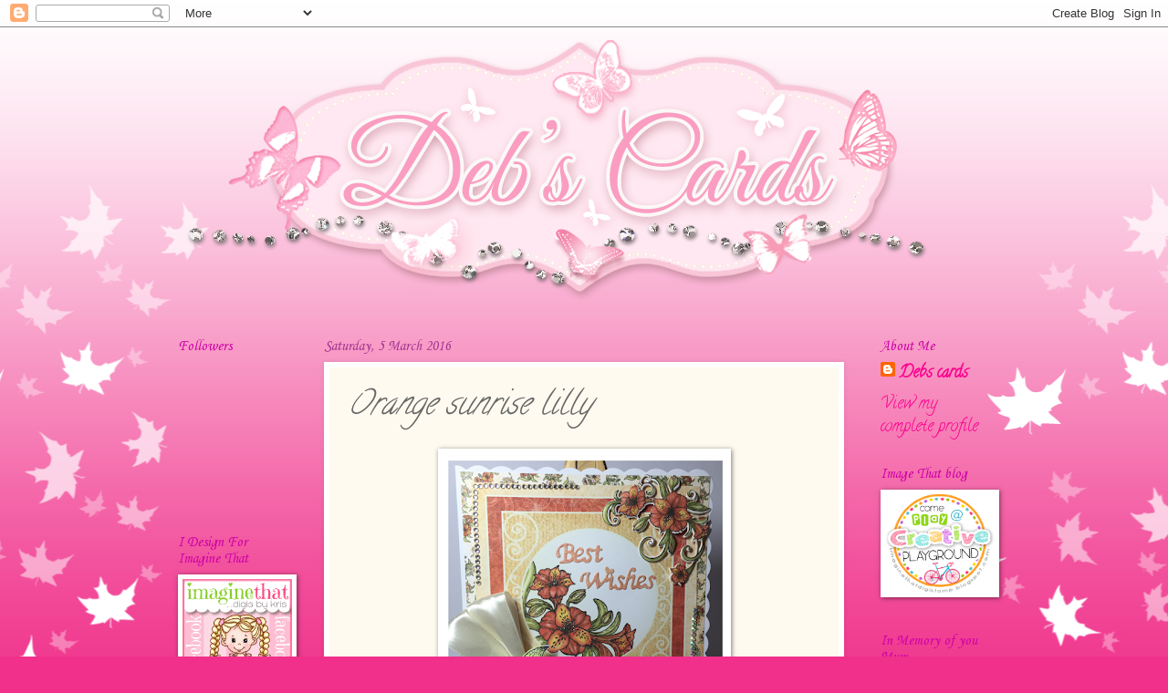

--- FILE ---
content_type: text/html; charset=UTF-8
request_url: https://debsartliffscards.blogspot.com/2016/03/orange-sunrise-lilly.html
body_size: 20924
content:
<!DOCTYPE html>
<html class='v2' dir='ltr' lang='en-GB'>
<head>
<link href='https://www.blogger.com/static/v1/widgets/335934321-css_bundle_v2.css' rel='stylesheet' type='text/css'/>
<meta content='width=1100' name='viewport'/>
<meta content='text/html; charset=UTF-8' http-equiv='Content-Type'/>
<meta content='blogger' name='generator'/>
<link href='https://debsartliffscards.blogspot.com/favicon.ico' rel='icon' type='image/x-icon'/>
<link href='http://debsartliffscards.blogspot.com/2016/03/orange-sunrise-lilly.html' rel='canonical'/>
<link rel="alternate" type="application/atom+xml" title="Debs Cards - Atom" href="https://debsartliffscards.blogspot.com/feeds/posts/default" />
<link rel="alternate" type="application/rss+xml" title="Debs Cards - RSS" href="https://debsartliffscards.blogspot.com/feeds/posts/default?alt=rss" />
<link rel="service.post" type="application/atom+xml" title="Debs Cards - Atom" href="https://www.blogger.com/feeds/5129746648020814484/posts/default" />

<link rel="alternate" type="application/atom+xml" title="Debs Cards - Atom" href="https://debsartliffscards.blogspot.com/feeds/131059893891051666/comments/default" />
<!--Can't find substitution for tag [blog.ieCssRetrofitLinks]-->
<link href='https://blogger.googleusercontent.com/img/b/R29vZ2xl/AVvXsEhC09Jshl33FQHXo7oYVuyr_iwbuAkDMK3RVJFn6LRQwL5QtNwfmb6Difa3PTy0A8CG-8_PwQ4qw7sD3hNzcSmgW0hmQ63fNyQRJZfjfsQ65q4ZCRRrI9pG2Xx03F6R5HXNwnMLBnNtG0KY/s320/lilly+1.png' rel='image_src'/>
<meta content='http://debsartliffscards.blogspot.com/2016/03/orange-sunrise-lilly.html' property='og:url'/>
<meta content='Orange sunrise lilly' property='og:title'/>
<meta content='                  Good morning Friend&#39;s follower&#39;s and visitor&#39;s I hope you   are all well this morning.   At least we have no snow this mor...' property='og:description'/>
<meta content='https://blogger.googleusercontent.com/img/b/R29vZ2xl/AVvXsEhC09Jshl33FQHXo7oYVuyr_iwbuAkDMK3RVJFn6LRQwL5QtNwfmb6Difa3PTy0A8CG-8_PwQ4qw7sD3hNzcSmgW0hmQ63fNyQRJZfjfsQ65q4ZCRRrI9pG2Xx03F6R5HXNwnMLBnNtG0KY/w1200-h630-p-k-no-nu/lilly+1.png' property='og:image'/>
<title>Debs Cards: Orange sunrise lilly</title>
<style type='text/css'>@font-face{font-family:'Calligraffitti';font-style:normal;font-weight:400;font-display:swap;src:url(//fonts.gstatic.com/s/calligraffitti/v20/46k2lbT3XjDVqJw3DCmCFjE0vkFeOZdjppN_.woff2)format('woff2');unicode-range:U+0000-00FF,U+0131,U+0152-0153,U+02BB-02BC,U+02C6,U+02DA,U+02DC,U+0304,U+0308,U+0329,U+2000-206F,U+20AC,U+2122,U+2191,U+2193,U+2212,U+2215,U+FEFF,U+FFFD;}@font-face{font-family:'Corsiva';font-style:normal;font-weight:400;font-display:swap;src:url(//fonts.gstatic.com/l/font?kit=zOL84pjBmb1Z8oKb8rCr7O5Gs-A&skey=b9a50c359455acd3&v=v20)format('woff2');unicode-range:U+0000-00FF,U+0131,U+0152-0153,U+02BB-02BC,U+02C6,U+02DA,U+02DC,U+0304,U+0308,U+0329,U+2000-206F,U+20AC,U+2122,U+2191,U+2193,U+2212,U+2215,U+FEFF,U+FFFD;}@font-face{font-family:'Dancing Script';font-style:normal;font-weight:400;font-display:swap;src:url(//fonts.gstatic.com/s/dancingscript/v29/If2cXTr6YS-zF4S-kcSWSVi_sxjsohD9F50Ruu7BMSo3Rep8hNX6plRPjLo.woff2)format('woff2');unicode-range:U+0102-0103,U+0110-0111,U+0128-0129,U+0168-0169,U+01A0-01A1,U+01AF-01B0,U+0300-0301,U+0303-0304,U+0308-0309,U+0323,U+0329,U+1EA0-1EF9,U+20AB;}@font-face{font-family:'Dancing Script';font-style:normal;font-weight:400;font-display:swap;src:url(//fonts.gstatic.com/s/dancingscript/v29/If2cXTr6YS-zF4S-kcSWSVi_sxjsohD9F50Ruu7BMSo3ROp8hNX6plRPjLo.woff2)format('woff2');unicode-range:U+0100-02BA,U+02BD-02C5,U+02C7-02CC,U+02CE-02D7,U+02DD-02FF,U+0304,U+0308,U+0329,U+1D00-1DBF,U+1E00-1E9F,U+1EF2-1EFF,U+2020,U+20A0-20AB,U+20AD-20C0,U+2113,U+2C60-2C7F,U+A720-A7FF;}@font-face{font-family:'Dancing Script';font-style:normal;font-weight:400;font-display:swap;src:url(//fonts.gstatic.com/s/dancingscript/v29/If2cXTr6YS-zF4S-kcSWSVi_sxjsohD9F50Ruu7BMSo3Sup8hNX6plRP.woff2)format('woff2');unicode-range:U+0000-00FF,U+0131,U+0152-0153,U+02BB-02BC,U+02C6,U+02DA,U+02DC,U+0304,U+0308,U+0329,U+2000-206F,U+20AC,U+2122,U+2191,U+2193,U+2212,U+2215,U+FEFF,U+FFFD;}</style>
<style id='page-skin-1' type='text/css'><!--
/*
-----------------------------------------------
Blogger Template Style
Name:     Watermark
Designer: Blogger
URL:      www.blogger.com
----------------------------------------------- */
/* Use this with templates/1ktemplate-*.html */
/* Content
----------------------------------------------- */
body {
font: normal normal 20px Calligraffitti;
color: #666666;
background: #f0308a url(//themes.googleusercontent.com/image?id=0BwVBOzw_-hbMNzE5NTg3YzUtMGU0Mi00OWQ3LTg2NjUtODk1OGVlMjg1YjZj) repeat-x fixed top center /* Credit: Jason Morrow (http://jasonmorrow.etsy.com) */;
}
html body .content-outer {
min-width: 0;
max-width: 100%;
width: 100%;
}
.content-outer {
font-size: 92%;
}
a:link {
text-decoration:none;
color: #fc008e;
}
a:visited {
text-decoration:none;
color: #e7008f;
}
a:hover {
text-decoration:underline;
color: #e7008f;
}
.body-fauxcolumns .cap-top {
margin-top: 30px;
background: transparent none no-repeat scroll center center;
height: 400px;
}
.content-inner {
padding: 0;
}
/* Header
----------------------------------------------- */
.header-inner .Header .titlewrapper,
.header-inner .Header .descriptionwrapper {
padding-left: 20px;
padding-right: 20px;
}
.Header h1 {
font: italic normal 150px Dancing Script;
color: #fc7ec4;
text-shadow: 2px 2px rgba(0, 0, 0, .1);
}
.Header h1 a {
color: #fc7ec4;
}
.Header .description {
font-size: 140%;
color: #f090bd;
}
/* Tabs
----------------------------------------------- */
.tabs-inner .section {
margin: 0 20px;
}
.tabs-inner .PageList, .tabs-inner .LinkList, .tabs-inner .Labels {
margin-left: -11px;
margin-right: -11px;
background-color: #ffc6a7;
border-top: 3px solid #ffffff;
border-bottom: 3px solid #ffffff;
-moz-box-shadow: 0 0 10px rgba(0, 0, 0, .3);
-webkit-box-shadow: 0 0 10px rgba(0, 0, 0, .3);
-goog-ms-box-shadow: 0 0 10px rgba(0, 0, 0, .3);
box-shadow: 0 0 10px rgba(0, 0, 0, .3);
}
.tabs-inner .PageList .widget-content,
.tabs-inner .LinkList .widget-content,
.tabs-inner .Labels .widget-content {
margin: -3px -11px;
background: transparent url(//www.blogblog.com/1kt/watermark/tabs_background_right_bubblegum.png)  no-repeat scroll right;
}
.tabs-inner .widget ul {
padding: 2px 25px;
max-height: 34px;
background: transparent url(//www.blogblog.com/1kt/watermark/tabs_background_left_bubblegum.png) no-repeat scroll left;
}
.tabs-inner .widget li {
border: none;
}
.tabs-inner .widget li a {
display: inline-block;
padding: .25em 1em;
font: normal normal 20px Georgia, Utopia, 'Palatino Linotype', Palatino, serif;
color: #fa0889;
border-right: 1px solid rgba(98, 98, 98, 0);
}
.tabs-inner .widget li:first-child a {
border-left: 1px solid rgba(98, 98, 98, 0);
}
.tabs-inner .widget li.selected a, .tabs-inner .widget li a:hover {
color: #cd0040;
}
/* Headings
----------------------------------------------- */
h2 {
font: normal normal 16px Corsiva;
color: #cd00a7;
margin: 0 0 .5em;
}
h2.date-header {
font: normal normal 16px Corsiva;
color: #a1358e;
}
/* Main
----------------------------------------------- */
.main-inner .column-center-inner,
.main-inner .column-left-inner,
.main-inner .column-right-inner {
padding: 0 5px;
}
.main-outer {
margin-top: 0;
background: transparent none no-repeat scroll top left;
}
.main-inner {
padding-top: 30px;
}
.main-cap-top {
position: relative;
}
.main-cap-top .cap-right {
position: absolute;
height: 0;
width: 100%;
bottom: 0;
background: transparent none repeat-x scroll bottom center;
}
.main-cap-top .cap-left {
position: absolute;
height: 245px;
width: 280px;
right: 0;
bottom: 0;
background: transparent none no-repeat scroll bottom left;
}
/* Posts
----------------------------------------------- */
.post-outer {
padding: 15px 20px;
margin: 0 0 25px;
background: #fffaef none repeat scroll top left;
_background-image: none;
border: solid 6px #ffffff;
-moz-box-shadow: 0 0 5px rgba(0, 0, 0, .1);
-webkit-box-shadow: 0 0 5px rgba(0, 0, 0, .1);
-goog-ms-box-shadow: 0 0 5px rgba(0, 0, 0, .1);
box-shadow: 0 0 5px rgba(0, 0, 0, .1);
}
h3.post-title {
font: italic normal 36px Calligraffitti;
margin: 0;
}
.comments h4 {
font: italic normal 36px Calligraffitti;
margin: 1em 0 0;
}
.post-body {
font-size: 105%;
line-height: 1.5;
position: relative;
}
.post-header {
margin: 0 0 1em;
color: #ab7468;
}
.post-footer {
margin: 10px 0 0;
padding: 10px 0 0;
color: #ab7468;
border-top: dashed 1px #8a8a8a;
}
#blog-pager {
font-size: 140%
}
#comments .comment-author {
padding-top: 1.5em;
border-top: dashed 1px #8a8a8a;
background-position: 0 1.5em;
}
#comments .comment-author:first-child {
padding-top: 0;
border-top: none;
}
.avatar-image-container {
margin: .2em 0 0;
}
/* Comments
----------------------------------------------- */
.comments .comments-content .icon.blog-author {
background-repeat: no-repeat;
background-image: url([data-uri]);
}
.comments .comments-content .loadmore a {
border-top: 1px solid #8a8a8a;
border-bottom: 1px solid #8a8a8a;
}
.comments .continue {
border-top: 2px solid #8a8a8a;
}
/* Widgets
----------------------------------------------- */
.widget ul, .widget #ArchiveList ul.flat {
padding: 0;
list-style: none;
}
.widget ul li, .widget #ArchiveList ul.flat li {
padding: .35em 0;
text-indent: 0;
border-top: dashed 1px #8a8a8a;
}
.widget ul li:first-child, .widget #ArchiveList ul.flat li:first-child {
border-top: none;
}
.widget .post-body ul {
list-style: disc;
}
.widget .post-body ul li {
border: none;
}
.widget .zippy {
color: #8a8a8a;
}
.post-body img, .post-body .tr-caption-container, .Profile img, .Image img,
.BlogList .item-thumbnail img {
padding: 5px;
background: #fff;
-moz-box-shadow: 1px 1px 5px rgba(0, 0, 0, .5);
-webkit-box-shadow: 1px 1px 5px rgba(0, 0, 0, .5);
-goog-ms-box-shadow: 1px 1px 5px rgba(0, 0, 0, .5);
box-shadow: 1px 1px 5px rgba(0, 0, 0, .5);
}
.post-body img, .post-body .tr-caption-container {
padding: 8px;
}
.post-body .tr-caption-container {
color: #333333;
}
.post-body .tr-caption-container img {
padding: 0;
background: transparent;
border: none;
-moz-box-shadow: 0 0 0 rgba(0, 0, 0, .1);
-webkit-box-shadow: 0 0 0 rgba(0, 0, 0, .1);
-goog-ms-box-shadow: 0 0 0 rgba(0, 0, 0, .1);
box-shadow: 0 0 0 rgba(0, 0, 0, .1);
}
/* Footer
----------------------------------------------- */
.footer-outer {
color:#606060;
background: #ffd7e4 url(//www.blogblog.com/1kt/watermark/body_background_birds.png) repeat scroll top left;
}
.footer-outer a {
color: #f40083;
}
.footer-outer a:visited {
color: #df0082;
}
.footer-outer a:hover {
color: #df0082;
}
.footer-outer .widget h2 {
color: #c10098;
}
/* Mobile
----------------------------------------------- */
body.mobile  {
background-size: 100% auto;
}
.mobile .body-fauxcolumn-outer {
background: transparent none repeat scroll top left;
}
html .mobile .mobile-date-outer {
border-bottom: none;
background: #fffaef none repeat scroll top left;
_background-image: none;
margin-bottom: 10px;
}
.mobile .main-inner .date-outer {
padding: 0;
}
.mobile .main-inner .date-header {
margin: 10px;
}
.mobile .main-cap-top {
z-index: -1;
}
.mobile .content-outer {
font-size: 100%;
}
.mobile .post-outer {
padding: 10px;
}
.mobile .main-cap-top .cap-left {
background: transparent none no-repeat scroll bottom left;
}
.mobile .body-fauxcolumns .cap-top {
margin: 0;
}
.mobile-link-button {
background: #fffaef none repeat scroll top left;
}
.mobile-link-button a:link, .mobile-link-button a:visited {
color: #fc008e;
}
.mobile-index-date .date-header {
color: #a1358e;
}
.mobile-index-contents {
color: #666666;
}
.mobile .tabs-inner .section {
margin: 0;
}
.mobile .tabs-inner .PageList {
margin-left: 0;
margin-right: 0;
}
.mobile .tabs-inner .PageList .widget-content {
margin: 0;
color: #cd0040;
background: #fffaef none repeat scroll top left;
}
.mobile .tabs-inner .PageList .widget-content .pagelist-arrow {
border-left: 1px solid rgba(98, 98, 98, 0);
}

--></style>
<style id='template-skin-1' type='text/css'><!--
body {
min-width: 930px;
}
.content-outer, .content-fauxcolumn-outer, .region-inner {
min-width: 930px;
max-width: 930px;
_width: 930px;
}
.main-inner .columns {
padding-left: 160px;
padding-right: 160px;
}
.main-inner .fauxcolumn-center-outer {
left: 160px;
right: 160px;
/* IE6 does not respect left and right together */
_width: expression(this.parentNode.offsetWidth -
parseInt("160px") -
parseInt("160px") + 'px');
}
.main-inner .fauxcolumn-left-outer {
width: 160px;
}
.main-inner .fauxcolumn-right-outer {
width: 160px;
}
.main-inner .column-left-outer {
width: 160px;
right: 100%;
margin-left: -160px;
}
.main-inner .column-right-outer {
width: 160px;
margin-right: -160px;
}
#layout {
min-width: 0;
}
#layout .content-outer {
min-width: 0;
width: 800px;
}
#layout .region-inner {
min-width: 0;
width: auto;
}
body#layout div.add_widget {
padding: 8px;
}
body#layout div.add_widget a {
margin-left: 32px;
}
--></style>
<style>
    body {background-image:url(\/\/themes.googleusercontent.com\/image?id=0BwVBOzw_-hbMNzE5NTg3YzUtMGU0Mi00OWQ3LTg2NjUtODk1OGVlMjg1YjZj);}
    
@media (max-width: 200px) { body {background-image:url(\/\/themes.googleusercontent.com\/image?id=0BwVBOzw_-hbMNzE5NTg3YzUtMGU0Mi00OWQ3LTg2NjUtODk1OGVlMjg1YjZj&options=w200);}}
@media (max-width: 400px) and (min-width: 201px) { body {background-image:url(\/\/themes.googleusercontent.com\/image?id=0BwVBOzw_-hbMNzE5NTg3YzUtMGU0Mi00OWQ3LTg2NjUtODk1OGVlMjg1YjZj&options=w400);}}
@media (max-width: 800px) and (min-width: 401px) { body {background-image:url(\/\/themes.googleusercontent.com\/image?id=0BwVBOzw_-hbMNzE5NTg3YzUtMGU0Mi00OWQ3LTg2NjUtODk1OGVlMjg1YjZj&options=w800);}}
@media (max-width: 1200px) and (min-width: 801px) { body {background-image:url(\/\/themes.googleusercontent.com\/image?id=0BwVBOzw_-hbMNzE5NTg3YzUtMGU0Mi00OWQ3LTg2NjUtODk1OGVlMjg1YjZj&options=w1200);}}
/* Last tag covers anything over one higher than the previous max-size cap. */
@media (min-width: 1201px) { body {background-image:url(\/\/themes.googleusercontent.com\/image?id=0BwVBOzw_-hbMNzE5NTg3YzUtMGU0Mi00OWQ3LTg2NjUtODk1OGVlMjg1YjZj&options=w1600);}}
  </style>
<link href='https://www.blogger.com/dyn-css/authorization.css?targetBlogID=5129746648020814484&amp;zx=2efbd2ad-3fb3-440f-b75f-0f814d490b19' media='none' onload='if(media!=&#39;all&#39;)media=&#39;all&#39;' rel='stylesheet'/><noscript><link href='https://www.blogger.com/dyn-css/authorization.css?targetBlogID=5129746648020814484&amp;zx=2efbd2ad-3fb3-440f-b75f-0f814d490b19' rel='stylesheet'/></noscript>
<meta name='google-adsense-platform-account' content='ca-host-pub-1556223355139109'/>
<meta name='google-adsense-platform-domain' content='blogspot.com'/>

<!-- data-ad-client=ca-pub-1530016957182285 -->

</head>
<body class='loading variant-bubblegum'>
<div class='navbar section' id='navbar' name='Navbar'><div class='widget Navbar' data-version='1' id='Navbar1'><script type="text/javascript">
    function setAttributeOnload(object, attribute, val) {
      if(window.addEventListener) {
        window.addEventListener('load',
          function(){ object[attribute] = val; }, false);
      } else {
        window.attachEvent('onload', function(){ object[attribute] = val; });
      }
    }
  </script>
<div id="navbar-iframe-container"></div>
<script type="text/javascript" src="https://apis.google.com/js/platform.js"></script>
<script type="text/javascript">
      gapi.load("gapi.iframes:gapi.iframes.style.bubble", function() {
        if (gapi.iframes && gapi.iframes.getContext) {
          gapi.iframes.getContext().openChild({
              url: 'https://www.blogger.com/navbar/5129746648020814484?po\x3d131059893891051666\x26origin\x3dhttps://debsartliffscards.blogspot.com',
              where: document.getElementById("navbar-iframe-container"),
              id: "navbar-iframe"
          });
        }
      });
    </script><script type="text/javascript">
(function() {
var script = document.createElement('script');
script.type = 'text/javascript';
script.src = '//pagead2.googlesyndication.com/pagead/js/google_top_exp.js';
var head = document.getElementsByTagName('head')[0];
if (head) {
head.appendChild(script);
}})();
</script>
</div></div>
<div class='body-fauxcolumns'>
<div class='fauxcolumn-outer body-fauxcolumn-outer'>
<div class='cap-top'>
<div class='cap-left'></div>
<div class='cap-right'></div>
</div>
<div class='fauxborder-left'>
<div class='fauxborder-right'></div>
<div class='fauxcolumn-inner'>
</div>
</div>
<div class='cap-bottom'>
<div class='cap-left'></div>
<div class='cap-right'></div>
</div>
</div>
</div>
<div class='content'>
<div class='content-fauxcolumns'>
<div class='fauxcolumn-outer content-fauxcolumn-outer'>
<div class='cap-top'>
<div class='cap-left'></div>
<div class='cap-right'></div>
</div>
<div class='fauxborder-left'>
<div class='fauxborder-right'></div>
<div class='fauxcolumn-inner'>
</div>
</div>
<div class='cap-bottom'>
<div class='cap-left'></div>
<div class='cap-right'></div>
</div>
</div>
</div>
<div class='content-outer'>
<div class='content-cap-top cap-top'>
<div class='cap-left'></div>
<div class='cap-right'></div>
</div>
<div class='fauxborder-left content-fauxborder-left'>
<div class='fauxborder-right content-fauxborder-right'></div>
<div class='content-inner'>
<header>
<div class='header-outer'>
<div class='header-cap-top cap-top'>
<div class='cap-left'></div>
<div class='cap-right'></div>
</div>
<div class='fauxborder-left header-fauxborder-left'>
<div class='fauxborder-right header-fauxborder-right'></div>
<div class='region-inner header-inner'>
<div class='header section' id='header' name='Header'><div class='widget Header' data-version='1' id='Header1'>
<div id='header-inner'>
<a href='https://debsartliffscards.blogspot.com/' style='display: block'>
<img alt='Debs Cards' height='311px; ' id='Header1_headerimg' src='https://blogger.googleusercontent.com/img/b/R29vZ2xl/AVvXsEiSqewzlfzMq-SvBgY42r9qdTIlguYzzMFubqOu1zpJyhwoGuvvTLtLJAkRzsT_h6YTtpchinSTg_MF3iHvI15gUwn_CiTzJqEvOBXMGT8cKXjOPkRMp9Dnnzf8oKfmv4ARRYtuSNMTAXy6/s930/ButteflyHeader-Debs1.png' style='display: block' width='874px; '/>
</a>
</div>
</div></div>
</div>
</div>
<div class='header-cap-bottom cap-bottom'>
<div class='cap-left'></div>
<div class='cap-right'></div>
</div>
</div>
</header>
<div class='tabs-outer'>
<div class='tabs-cap-top cap-top'>
<div class='cap-left'></div>
<div class='cap-right'></div>
</div>
<div class='fauxborder-left tabs-fauxborder-left'>
<div class='fauxborder-right tabs-fauxborder-right'></div>
<div class='region-inner tabs-inner'>
<div class='tabs no-items section' id='crosscol' name='Cross-column'></div>
<div class='tabs no-items section' id='crosscol-overflow' name='Cross-Column 2'></div>
</div>
</div>
<div class='tabs-cap-bottom cap-bottom'>
<div class='cap-left'></div>
<div class='cap-right'></div>
</div>
</div>
<div class='main-outer'>
<div class='main-cap-top cap-top'>
<div class='cap-left'></div>
<div class='cap-right'></div>
</div>
<div class='fauxborder-left main-fauxborder-left'>
<div class='fauxborder-right main-fauxborder-right'></div>
<div class='region-inner main-inner'>
<div class='columns fauxcolumns'>
<div class='fauxcolumn-outer fauxcolumn-center-outer'>
<div class='cap-top'>
<div class='cap-left'></div>
<div class='cap-right'></div>
</div>
<div class='fauxborder-left'>
<div class='fauxborder-right'></div>
<div class='fauxcolumn-inner'>
</div>
</div>
<div class='cap-bottom'>
<div class='cap-left'></div>
<div class='cap-right'></div>
</div>
</div>
<div class='fauxcolumn-outer fauxcolumn-left-outer'>
<div class='cap-top'>
<div class='cap-left'></div>
<div class='cap-right'></div>
</div>
<div class='fauxborder-left'>
<div class='fauxborder-right'></div>
<div class='fauxcolumn-inner'>
</div>
</div>
<div class='cap-bottom'>
<div class='cap-left'></div>
<div class='cap-right'></div>
</div>
</div>
<div class='fauxcolumn-outer fauxcolumn-right-outer'>
<div class='cap-top'>
<div class='cap-left'></div>
<div class='cap-right'></div>
</div>
<div class='fauxborder-left'>
<div class='fauxborder-right'></div>
<div class='fauxcolumn-inner'>
</div>
</div>
<div class='cap-bottom'>
<div class='cap-left'></div>
<div class='cap-right'></div>
</div>
</div>
<!-- corrects IE6 width calculation -->
<div class='columns-inner'>
<div class='column-center-outer'>
<div class='column-center-inner'>
<div class='main section' id='main' name='Main'><div class='widget Blog' data-version='1' id='Blog1'>
<div class='blog-posts hfeed'>

          <div class="date-outer">
        
<h2 class='date-header'><span>Saturday, 5 March 2016</span></h2>

          <div class="date-posts">
        
<div class='post-outer'>
<div class='post hentry uncustomized-post-template' itemprop='blogPost' itemscope='itemscope' itemtype='http://schema.org/BlogPosting'>
<meta content='https://blogger.googleusercontent.com/img/b/R29vZ2xl/AVvXsEhC09Jshl33FQHXo7oYVuyr_iwbuAkDMK3RVJFn6LRQwL5QtNwfmb6Difa3PTy0A8CG-8_PwQ4qw7sD3hNzcSmgW0hmQ63fNyQRJZfjfsQ65q4ZCRRrI9pG2Xx03F6R5HXNwnMLBnNtG0KY/s320/lilly+1.png' itemprop='image_url'/>
<meta content='5129746648020814484' itemprop='blogId'/>
<meta content='131059893891051666' itemprop='postId'/>
<a name='131059893891051666'></a>
<h3 class='post-title entry-title' itemprop='name'>
Orange sunrise lilly
</h3>
<div class='post-header'>
<div class='post-header-line-1'></div>
</div>
<div class='post-body entry-content' id='post-body-131059893891051666' itemprop='description articleBody'>
<div class="separator" style="clear: both; text-align: center;">
<a href="https://blogger.googleusercontent.com/img/b/R29vZ2xl/AVvXsEhC09Jshl33FQHXo7oYVuyr_iwbuAkDMK3RVJFn6LRQwL5QtNwfmb6Difa3PTy0A8CG-8_PwQ4qw7sD3hNzcSmgW0hmQ63fNyQRJZfjfsQ65q4ZCRRrI9pG2Xx03F6R5HXNwnMLBnNtG0KY/s1600/lilly+1.png" imageanchor="1" style="margin-left: 1em; margin-right: 1em;"><img border="0" height="320" src="https://blogger.googleusercontent.com/img/b/R29vZ2xl/AVvXsEhC09Jshl33FQHXo7oYVuyr_iwbuAkDMK3RVJFn6LRQwL5QtNwfmb6Difa3PTy0A8CG-8_PwQ4qw7sD3hNzcSmgW0hmQ63fNyQRJZfjfsQ65q4ZCRRrI9pG2Xx03F6R5HXNwnMLBnNtG0KY/s320/lilly+1.png" width="305" /></a></div>
<br />
<div class="separator" style="clear: both; text-align: center;">
<a href="https://blogger.googleusercontent.com/img/b/R29vZ2xl/AVvXsEhXts3vJsneJBPrGotvneKCdlGIzpDN-38uvuSVlyahpmaCKl3mAd4ZPhUDA35UHwQVKYC23QcB9z0OPDHRMZi9B1FSbjtRMRFljm90DHVMhZJJxlA-TfDU8MJCR1lwD2kuDiBA6tWDtFWO/s1600/lilly+2.png" imageanchor="1" style="margin-left: 1em; margin-right: 1em;"><img border="0" height="313" src="https://blogger.googleusercontent.com/img/b/R29vZ2xl/AVvXsEhXts3vJsneJBPrGotvneKCdlGIzpDN-38uvuSVlyahpmaCKl3mAd4ZPhUDA35UHwQVKYC23QcB9z0OPDHRMZi9B1FSbjtRMRFljm90DHVMhZJJxlA-TfDU8MJCR1lwD2kuDiBA6tWDtFWO/s320/lilly+2.png" width="320" /></a></div>
<br />
<div class="separator" style="clear: both; text-align: center;">
<a href="https://blogger.googleusercontent.com/img/b/R29vZ2xl/AVvXsEg9dClC1UEkVdj17GNcxROW_bB00Wuw3ThJ54dsjbqSLV4NKhMJPOtPr72h_ZAFsYmOp5vHmhx24PRA1_zMk-Tmpk4YjkGdhszvJww1QMhkGKlbSpjArwwcZjpi1_4HypoVFQLLbo2IHIK9/s1600/lilly+3.png" imageanchor="1" style="margin-left: 1em; margin-right: 1em;"><img border="0" height="317" src="https://blogger.googleusercontent.com/img/b/R29vZ2xl/AVvXsEg9dClC1UEkVdj17GNcxROW_bB00Wuw3ThJ54dsjbqSLV4NKhMJPOtPr72h_ZAFsYmOp5vHmhx24PRA1_zMk-Tmpk4YjkGdhszvJww1QMhkGKlbSpjArwwcZjpi1_4HypoVFQLLbo2IHIK9/s320/lilly+3.png" width="320" /></a></div>
<br />
<div class="separator" style="clear: both; text-align: center;">
<a href="https://blogger.googleusercontent.com/img/b/R29vZ2xl/AVvXsEjowib-8Rrl3uL_DsBLUvcej7nI2Frt7ex4fLzD9WyI-Bg-lNBHUXDYKkTUGkAbkJ6tkALq64UTNy2XawhaAbQ0cB4bjLJpCJZaSNsDAS1LDx0yJL3cJ0C71-3FWY4fZI2s_45zlxhcOmcz/s1600/lilly+4.png" imageanchor="1" style="margin-left: 1em; margin-right: 1em;"><img border="0" height="272" src="https://blogger.googleusercontent.com/img/b/R29vZ2xl/AVvXsEjowib-8Rrl3uL_DsBLUvcej7nI2Frt7ex4fLzD9WyI-Bg-lNBHUXDYKkTUGkAbkJ6tkALq64UTNy2XawhaAbQ0cB4bjLJpCJZaSNsDAS1LDx0yJL3cJ0C71-3FWY4fZI2s_45zlxhcOmcz/s320/lilly+4.png" width="320" /></a></div>
<div style="text-align: center;">
<br /></div>
<div style="text-align: center;">
<br /></div>
<div style="text-align: center;">
<br /></div>
<div style="text-align: center;">
Good morning Friend's follower's and visitor's I hope you</div>
<div style="text-align: center;">
are all well this morning.</div>
<div style="text-align: center;">
At least we have no snow this morning but if you have some</div>
<div style="text-align: center;">
just take care while you are out and about.</div>
<div style="text-align: center;">
I've to take Rosie to get her hair cut and then she as to go&nbsp;</div>
<div style="text-align: center;">
to the vets so its going to be a expensive day.</div>
<div style="text-align: center;">
<br /></div>
<div style="text-align: center;">
Then I think I'll make some more flower's as I'm running out I like</div>
<div style="text-align: center;">
to sit at night making all different coloured flowers so I have them</div>
<div style="text-align: center;">
if I need to make a quick card.</div>
<div style="text-align: center;">
<br /></div>
<div style="text-align: center;">
Today's card I have used the Heartfelt Creations Sunrise Lilly set.</div>
<div style="text-align: center;">
I started with My base card which I covered with a paper from</div>
<div style="text-align: center;">
the lilly paper pad.</div>
<div style="text-align: center;">
Then I cut a topper from the same pad and I added this to&nbsp;</div>
<div style="text-align: center;">
the centre of my card.&nbsp;</div>
<div style="text-align: center;">
Next I stamped my lilly's I coloured them to match the topper.</div>
<div style="text-align: center;">
I cut them out with the matching die.</div>
<div style="text-align: center;">
I shaped them and added them to the top corner of my card.</div>
<div style="text-align: center;">
Next I cut my sentiment out and added this to the topper.</div>
<div style="text-align: center;">
<br /></div>
<div style="text-align: center;">
I then tied a large cream bow and I added it to the bottom corner.</div>
<div style="text-align: center;">
I the stamped and heat embossed the lilly and I coloured it to</div>
<div style="text-align: center;">
match the other lilly's. I cut it out with the matching die.</div>
<div style="text-align: center;">
I shaped all the petals and I made it up. Using glue gel</div>
<div style="text-align: center;">
I added it to the centre of the bow i also added a couple of leafs.</div>
<div style="text-align: center;">
<br /></div>
<div style="text-align: center;">
To finish off I added some gems to the corners.</div>
<div style="text-align: center;">
<br /></div>
<div style="text-align: center;">
That's all for today and take care if you have any snow down.</div>
<div style="text-align: center;">
<br /></div>
<div style="text-align: center;">
<span style="font-size: x-large;">Hugs Debs xxx&nbsp;</span></div>
<div style='clear: both;'></div>
</div>
<div class='post-footer'>
<div class='post-footer-line post-footer-line-1'>
<span class='post-author vcard'>
Posted by
<span class='fn' itemprop='author' itemscope='itemscope' itemtype='http://schema.org/Person'>
<meta content='https://www.blogger.com/profile/16495111200165375300' itemprop='url'/>
<a class='g-profile' href='https://www.blogger.com/profile/16495111200165375300' rel='author' title='author profile'>
<span itemprop='name'>Debs cards</span>
</a>
</span>
</span>
<span class='post-timestamp'>
at
<meta content='http://debsartliffscards.blogspot.com/2016/03/orange-sunrise-lilly.html' itemprop='url'/>
<a class='timestamp-link' href='https://debsartliffscards.blogspot.com/2016/03/orange-sunrise-lilly.html' rel='bookmark' title='permanent link'><abbr class='published' itemprop='datePublished' title='2016-03-05T06:00:00Z'>06:00</abbr></a>
</span>
<span class='post-comment-link'>
</span>
<span class='post-icons'>
<span class='item-control blog-admin pid-1678188609'>
<a href='https://www.blogger.com/post-edit.g?blogID=5129746648020814484&postID=131059893891051666&from=pencil' title='Edit Post'>
<img alt='' class='icon-action' height='18' src='https://resources.blogblog.com/img/icon18_edit_allbkg.gif' width='18'/>
</a>
</span>
</span>
<div class='post-share-buttons goog-inline-block'>
<a class='goog-inline-block share-button sb-email' href='https://www.blogger.com/share-post.g?blogID=5129746648020814484&postID=131059893891051666&target=email' target='_blank' title='Email This'><span class='share-button-link-text'>Email This</span></a><a class='goog-inline-block share-button sb-blog' href='https://www.blogger.com/share-post.g?blogID=5129746648020814484&postID=131059893891051666&target=blog' onclick='window.open(this.href, "_blank", "height=270,width=475"); return false;' target='_blank' title='BlogThis!'><span class='share-button-link-text'>BlogThis!</span></a><a class='goog-inline-block share-button sb-twitter' href='https://www.blogger.com/share-post.g?blogID=5129746648020814484&postID=131059893891051666&target=twitter' target='_blank' title='Share to X'><span class='share-button-link-text'>Share to X</span></a><a class='goog-inline-block share-button sb-facebook' href='https://www.blogger.com/share-post.g?blogID=5129746648020814484&postID=131059893891051666&target=facebook' onclick='window.open(this.href, "_blank", "height=430,width=640"); return false;' target='_blank' title='Share to Facebook'><span class='share-button-link-text'>Share to Facebook</span></a><a class='goog-inline-block share-button sb-pinterest' href='https://www.blogger.com/share-post.g?blogID=5129746648020814484&postID=131059893891051666&target=pinterest' target='_blank' title='Share to Pinterest'><span class='share-button-link-text'>Share to Pinterest</span></a>
</div>
</div>
<div class='post-footer-line post-footer-line-2'>
<span class='post-labels'>
</span>
</div>
<div class='post-footer-line post-footer-line-3'>
<span class='post-location'>
</span>
</div>
</div>
</div>
<div class='comments' id='comments'>
<a name='comments'></a>
<h4>No comments:</h4>
<div id='Blog1_comments-block-wrapper'>
<dl class='avatar-comment-indent' id='comments-block'>
</dl>
</div>
<p class='comment-footer'>
<a href='https://www.blogger.com/comment/fullpage/post/5129746648020814484/131059893891051666' onclick='javascript:window.open(this.href, "bloggerPopup", "toolbar=0,location=0,statusbar=1,menubar=0,scrollbars=yes,width=640,height=500"); return false;'>Post a Comment</a>
</p>
</div>
</div>

        </div></div>
      
</div>
<div class='blog-pager' id='blog-pager'>
<span id='blog-pager-newer-link'>
<a class='blog-pager-newer-link' href='https://debsartliffscards.blogspot.com/2016/03/with-love-mum.html' id='Blog1_blog-pager-newer-link' title='Newer Post'>Newer Post</a>
</span>
<span id='blog-pager-older-link'>
<a class='blog-pager-older-link' href='https://debsartliffscards.blogspot.com/2016/03/sunrise-lillies.html' id='Blog1_blog-pager-older-link' title='Older Post'>Older Post</a>
</span>
<a class='home-link' href='https://debsartliffscards.blogspot.com/'>Home</a>
</div>
<div class='clear'></div>
<div class='post-feeds'>
<div class='feed-links'>
Subscribe to:
<a class='feed-link' href='https://debsartliffscards.blogspot.com/feeds/131059893891051666/comments/default' target='_blank' type='application/atom+xml'>Post Comments (Atom)</a>
</div>
</div>
</div></div>
</div>
</div>
<div class='column-left-outer'>
<div class='column-left-inner'>
<aside>
<div class='sidebar section' id='sidebar-left-1'><div class='widget Followers' data-version='1' id='Followers1'>
<h2 class='title'>Followers</h2>
<div class='widget-content'>
<div id='Followers1-wrapper'>
<div style='margin-right:2px;'>
<div><script type="text/javascript" src="https://apis.google.com/js/platform.js"></script>
<div id="followers-iframe-container"></div>
<script type="text/javascript">
    window.followersIframe = null;
    function followersIframeOpen(url) {
      gapi.load("gapi.iframes", function() {
        if (gapi.iframes && gapi.iframes.getContext) {
          window.followersIframe = gapi.iframes.getContext().openChild({
            url: url,
            where: document.getElementById("followers-iframe-container"),
            messageHandlersFilter: gapi.iframes.CROSS_ORIGIN_IFRAMES_FILTER,
            messageHandlers: {
              '_ready': function(obj) {
                window.followersIframe.getIframeEl().height = obj.height;
              },
              'reset': function() {
                window.followersIframe.close();
                followersIframeOpen("https://www.blogger.com/followers/frame/5129746648020814484?colors\x3dCgt0cmFuc3BhcmVudBILdHJhbnNwYXJlbnQaByM2NjY2NjYiByNmYzAwOGUqC3RyYW5zcGFyZW50MgcjY2QwMGE3OgcjNjY2NjY2QgcjZmMwMDhlSgcjOGE4YThhUgcjZmMwMDhlWgt0cmFuc3BhcmVudA%3D%3D\x26pageSize\x3d21\x26hl\x3den-GB\x26origin\x3dhttps://debsartliffscards.blogspot.com");
              },
              'open': function(url) {
                window.followersIframe.close();
                followersIframeOpen(url);
              }
            }
          });
        }
      });
    }
    followersIframeOpen("https://www.blogger.com/followers/frame/5129746648020814484?colors\x3dCgt0cmFuc3BhcmVudBILdHJhbnNwYXJlbnQaByM2NjY2NjYiByNmYzAwOGUqC3RyYW5zcGFyZW50MgcjY2QwMGE3OgcjNjY2NjY2QgcjZmMwMDhlSgcjOGE4YThhUgcjZmMwMDhlWgt0cmFuc3BhcmVudA%3D%3D\x26pageSize\x3d21\x26hl\x3den-GB\x26origin\x3dhttps://debsartliffscards.blogspot.com");
  </script></div>
</div>
</div>
<div class='clear'></div>
</div>
</div><div class='widget Image' data-version='1' id='Image26'>
<h2>I Design For Imagine That</h2>
<div class='widget-content'>
<a href='http://www.imaginethatdigistamp.com/'>
<img alt='I Design For Imagine That' height='120' id='Image26_img' src='https://blogger.googleusercontent.com/img/b/R29vZ2xl/AVvXsEgm_yTELtQJag8bNLawbh2-KLRZyPp7OcfED5YSuMwz0JG8K2OACBNmG4qiygkDqV8ibsARzm44afgrJcaIUXzWlhpnuMXYRSmbvxzJyHJ18ZHWemqA3XgoZNLRmhqyBWDpp2JoyS62m0J_/s1600-r/ITdbk-DTbadgeNewFB+copy.gif' width='120'/>
</a>
<br/>
</div>
<div class='clear'></div>
</div><div class='widget Image' data-version='1' id='Image25'>
<h2>I Design for IT</h2>
<div class='widget-content'>
<a href='http://www.imaginethatdigistamp.com/store/c1/Featured_Products.html'>
<img alt='I Design for IT' height='120' id='Image25_img' src='https://blogger.googleusercontent.com/img/b/R29vZ2xl/AVvXsEgFa_UtiOFIYrxeE76tTPu5ISBiP04zA4x0FosOa_KTsiZ4Pf_kJ9FIjTGKGfeqMxv-rJ10B979sdqlf_6ElJULm6z1LyOPGJYq2x-UYW7Ydw93VL_GjF8g0zGmjE4sQ6d2TmDFeTT31LmR/s1600-r/ITdbk-DTbadgeNew2.png' width='119'/>
</a>
<br/>
</div>
<div class='clear'></div>
</div><div class='widget Image' data-version='1' id='Image23'>
<h2>Imagine That</h2>
<div class='widget-content'>
<a href='http://imaginethatdigistamp.blogspot.co.uk/'>
<img alt='Imagine That' height='120' id='Image23_img' src='https://blogger.googleusercontent.com/img/b/R29vZ2xl/AVvXsEi7bG5JY-IU26Fo_tbuAWyMi6ClODjy2lCkw34GcLzAO8dWCpYQycCga_lUgxO-SIZlpSBrxOmOgul6-LI2a8mZ8iZeNtW9w4vM4Sg70Vf2iah2bQwdHdVWMHLuPoO-VuLzGai1bEvrIlYw/s120/BDAYBadge+-+Imagine+That+DBK+copy.png' width='86'/>
</a>
<br/>
</div>
<div class='clear'></div>
</div><div class='widget Image' data-version='1' id='Image21'>
<h2>Heartfelt creations</h2>
<div class='widget-content'>
<a href='<a href="https://www.heartfeltcreations.us" target="_blank"><img src="//cdn.heartfeltcreations.us/library/images/HeartfeltCreationsBadge.jpg" width="185" height="245" alt="Heartfelt Creations Fan Badge" /></a>'>
<img alt='Heartfelt creations' height='120' id='Image21_img' src='https://blogger.googleusercontent.com/img/b/R29vZ2xl/AVvXsEjQXwEp7lj5PoOLyxa7ND7dFbCTiQ02L_55cGtCzK5UaVae6Oh8ikZIw5q-X23urMFsEeln5wk1n7VS6370jafCpRUSnDTSTO2S3RmlY-w_htvKyOb6lPHDi93SiT0v2mlw9-jgPd6tDVhC/s120/HeartfeltCreationsBadge.jpg' width='91'/>
</a>
<br/>
</div>
<div class='clear'></div>
</div><div class='widget ContactForm' data-version='1' id='ContactForm1'>
<h2 class='title'>Contact Form</h2>
<div class='contact-form-widget'>
<div class='form'>
<form name='contact-form'>
<p></p>
Name
<br/>
<input class='contact-form-name' id='ContactForm1_contact-form-name' name='name' size='30' type='text' value=''/>
<p></p>
Email
<span style='font-weight: bolder;'>*</span>
<br/>
<input class='contact-form-email' id='ContactForm1_contact-form-email' name='email' size='30' type='text' value=''/>
<p></p>
Message
<span style='font-weight: bolder;'>*</span>
<br/>
<textarea class='contact-form-email-message' cols='25' id='ContactForm1_contact-form-email-message' name='email-message' rows='5'></textarea>
<p></p>
<input class='contact-form-button contact-form-button-submit' id='ContactForm1_contact-form-submit' type='button' value='Send'/>
<p></p>
<div style='text-align: center; max-width: 222px; width: 100%'>
<p class='contact-form-error-message' id='ContactForm1_contact-form-error-message'></p>
<p class='contact-form-success-message' id='ContactForm1_contact-form-success-message'></p>
</div>
</form>
</div>
</div>
<div class='clear'></div>
</div><div class='widget Image' data-version='1' id='Image2'>
<h2>Whoopsidaisy DT</h2>
<div class='widget-content'>
<img alt='Whoopsidaisy DT' height='99' id='Image2_img' src='https://blogger.googleusercontent.com/img/b/R29vZ2xl/AVvXsEgYKwBzK7heHcxAXrKSVsuYaR0RCZeY5MwWgfb8S7RqrOIXk_d16leQvzTgsJ3iFmrlqjAkVU6zWp94BpV4MXJxixMyHBrpDGdIRidjX2OGKttIdZYgt4pbJfTo94bWsG4kybxTUQgqOnk/s1600/diva.jpg' width='140'/>
<br/>
<span class='caption'>Proud to be a Designer for whoopsidaisy</span>
</div>
<div class='clear'></div>
</div><div class='widget Image' data-version='1' id='Image20'>
<h2>Thank you for your comments</h2>
<div class='widget-content'>
<img alt='Thank you for your comments' height='102' id='Image20_img' src='https://blogger.googleusercontent.com/img/b/R29vZ2xl/AVvXsEiSCcepV9wzL4a527j4hfSJwafqiEuDovfhDyMRgXMxd3TKyT_V7TIbf8e1ZK_M5tQFYMyN9TFNgtB8A6XVPTikgwlFw4AUEcPp4I8Z4nqumjFWa_MlnwAZFwPolYzSqxSAnX6fbU07ZN8/s1600/ShabbyHappyComments.jpg' width='120'/>
<br/>
</div>
<div class='clear'></div>
</div><div class='widget Image' data-version='1' id='Image17'>
<h2>world blog</h2>
<div class='widget-content'>
<a href='http://world-directory-sweetmelody.blogspot.co.uk/search/label/Europe%20United%20Kingdom______640%20%20Members'>
<img alt='world blog' height='66' id='Image17_img' src='https://blogger.googleusercontent.com/img/b/R29vZ2xl/AVvXsEjjN2WgbqRHElM-jaxhL7DPLFXljexdYEOcDSvfBJmaBTLSRd6dIR8hetD62D8oi32u9KFWPgX20DY_DGWu75YrHuGB-ITVZzowhoN037M9344-8sGQEUAkysXSmBVqAZOapknLHAooxR4/s120/RoyaumeUni.gif' width='120'/>
</a>
<br/>
</div>
<div class='clear'></div>
</div><div class='widget Image' data-version='1' id='Image15'>
<h2>E Lady candy</h2>
<div class='widget-content'>
<a href='http://scrapartbyladye.blogspot.co.uk/2015/03/spring-giveaway.html'>
<img alt='E Lady candy' height='41' id='Image15_img' src='https://blogger.googleusercontent.com/img/b/R29vZ2xl/AVvXsEi6TakwW_4WbqIw5qa49b7lGx0sSspBcWMiw4ySheu3X5VHNFmq6wKwp_OCECSAvBYs3brfceCQ8q1TfU4rdOYISCJ7qe38RNzxPASbq2gTXK51tRfFlRjQPxMvU3MpqjL0G4GKEFa6ZLk/s120/blog.jpg' width='120'/>
</a>
<br/>
</div>
<div class='clear'></div>
</div><div class='widget Translate' data-version='1' id='Translate2'>
<h2 class='title'>Translate</h2>
<div id='google_translate_element'></div>
<script>
    function googleTranslateElementInit() {
      new google.translate.TranslateElement({
        pageLanguage: 'en',
        autoDisplay: 'true',
        layout: google.translate.TranslateElement.InlineLayout.VERTICAL
      }, 'google_translate_element');
    }
  </script>
<script src='//translate.google.com/translate_a/element.js?cb=googleTranslateElementInit'></script>
<div class='clear'></div>
</div><div class='widget Image' data-version='1' id='Image5'>
<h2>Proud to be on Whoopsidaisy DT</h2>
<div class='widget-content'>
<a href='cutedaisymay.blogspot.co.uk'>
<img alt='Proud to be on Whoopsidaisy DT' height='99' id='Image5_img' src='https://blogger.googleusercontent.com/img/b/R29vZ2xl/AVvXsEgVoB2qn7kDwiP-2SVL-NDetgF34iWr-Es8D2g8ygkZPO_o8C-aUnI21FKNr60AA4AZe1IviSM87EI-pEwpqgvItMzDMHr3FmB-ImLI1-6MyCm-M9jYPqeFndWEjkSfuGEAVGOvF1l2MQk/s1600/digi.jpg' width='140'/>
</a>
<br/>
</div>
<div class='clear'></div>
</div><div class='widget PopularPosts' data-version='1' id='PopularPosts1'>
<h2>Popular Posts</h2>
<div class='widget-content popular-posts'>
<ul>
<li>
<div class='item-content'>
<div class='item-thumbnail'>
<a href='https://debsartliffscards.blogspot.com/2017/03/happy-birthday-openbook.html' target='_blank'>
<img alt='' border='0' src='https://blogger.googleusercontent.com/img/b/R29vZ2xl/AVvXsEgNcWtzquXv8NnyZVDFFcRmtqy6LC3n6qafJhP5lY-rMZzsrb_jLM7DiCDf7DhXH2mlnUbHayLsGP9ZLniFbwenaZOyPNoSpm14vnNFMr4VERJoJzaFwlbplZnNi14hmBfbBt6xx_q7hw0v/w72-h72-p-k-no-nu/IMG_5273.JPG'/>
</a>
</div>
<div class='item-title'><a href='https://debsartliffscards.blogspot.com/2017/03/happy-birthday-openbook.html'>Happy Birthday Openbook</a></div>
<div class='item-snippet'>                Good morning all I hope you are all well this morning.   Well we had some good news at the hospital yesterday even   though ...</div>
</div>
<div style='clear: both;'></div>
</li>
<li>
<div class='item-content'>
<div class='item-thumbnail'>
<a href='https://debsartliffscards.blogspot.com/2015/03/50th-birthday.html' target='_blank'>
<img alt='' border='0' src='https://blogger.googleusercontent.com/img/b/R29vZ2xl/AVvXsEiylj1p6uXBRO6swtLyQbevG1-b-lPLK66XCOvhY5yKYZMDLmxieBWNZxWKomEEUxLtTwmfOIqyMebDN0v3bEeP-d1hmxr_0ZwMkv_1xaOC0dvn2EeMh_ybHoBJAcsaU7pPfr4Um6kqFrg/w72-h72-p-k-no-nu/Happy+50th.JPG'/>
</a>
</div>
<div class='item-title'><a href='https://debsartliffscards.blogspot.com/2015/03/50th-birthday.html'>50th Birthday</a></div>
<div class='item-snippet'>            &#160;   Good Morning all I hope you are all well   but if not I send you some crafty Hugs.   I hope you are all having a nice weeken...</div>
</div>
<div style='clear: both;'></div>
</li>
<li>
<div class='item-content'>
<div class='item-thumbnail'>
<a href='https://debsartliffscards.blogspot.com/2014/11/whoopsidaisy-s-challenge-card-add.html' target='_blank'>
<img alt='' border='0' src='https://blogger.googleusercontent.com/img/b/R29vZ2xl/AVvXsEjbDzK_wLAD7CBioRJ-WvherhK4z-8HRImsZFtQVCLHU3bJHz35osEgHQnq3JUIxqxf9hFpGdrIO2iyXdrMKHW9GKePKRgDcYtxgFAlFk1I0VLt3JZZcNcwC_5TF34bxGbyS7akpsUYEfA/w72-h72-p-k-no-nu/IMG_20141021_195335_wm.jpg'/>
</a>
</div>
<div class='item-title'><a href='https://debsartliffscards.blogspot.com/2014/11/whoopsidaisy-s-challenge-card-add.html'>whoopsidaisy, s challenge card add a sentiment</a></div>
<div class='item-snippet'>       &#160;     Good morning all hope you are all well on the Monday morning and if not big crafty hugs to you.     Today&#39;s card is made fo...</div>
</div>
<div style='clear: both;'></div>
</li>
<li>
<div class='item-content'>
<div class='item-thumbnail'>
<a href='https://debsartliffscards.blogspot.com/2018/12/large-decoupage.html' target='_blank'>
<img alt='' border='0' src='https://blogger.googleusercontent.com/img/b/R29vZ2xl/AVvXsEj-1iZY4CCPTENGQQYY8zb5yKEnPbU0JFNVV-Z6ZIwvSEr1E_xPusU6mEBD-jNsawRNwz-NNJqHZolkTh3UP9MOBNCSKZJ4ueqE6SMCyNRC0MNVxGenanX7JVLavKaGaMQ8qlBFXdxfQdU/w72-h72-p-k-no-nu/IMG_2148.HEIC'/>
</a>
</div>
<div class='item-title'><a href='https://debsartliffscards.blogspot.com/2018/12/large-decoupage.html'>Large Decoupage </a></div>
<div class='item-snippet'>                                 Good morning all I hope you are all well this morning&#160;   Are you all ready for Christmas.     Today&#8217;s card ...</div>
</div>
<div style='clear: both;'></div>
</li>
<li>
<div class='item-content'>
<div class='item-thumbnail'>
<a href='https://debsartliffscards.blogspot.com/2014/09/miss-cara-diva.html' target='_blank'>
<img alt='' border='0' src='https://blogger.googleusercontent.com/img/b/R29vZ2xl/AVvXsEjUBligVRQFswcunzkQHoT-0ILTrZ1Vk8z9zw_9uVytFdqzjTmhojl-kYMGOx51scGECMw9ckCEiFk22QCfCwvL6UEA1lBtbyxWmTQrwp_HAc4JOq4Y1QrfPxm2-XLp5KiKukuxcrWaMN8/w72-h72-p-k-no-nu/IMG_20140912_163413.jpg'/>
</a>
</div>
<div class='item-title'><a href='https://debsartliffscards.blogspot.com/2014/09/miss-cara-diva.html'>Miss Cara The Diva</a></div>
<div class='item-snippet'>             Good morning all hope you are all well this Saturday   Morning. And welcome to all my new visitors.     For todsys card you wil...</div>
</div>
<div style='clear: both;'></div>
</li>
<li>
<div class='item-content'>
<div class='item-thumbnail'>
<a href='https://debsartliffscards.blogspot.com/2014/09/classy-diva.html' target='_blank'>
<img alt='' border='0' src='https://blogger.googleusercontent.com/img/b/R29vZ2xl/AVvXsEjvUsjQKeTIVeQZxoMkY9xWeQWCsyMtROFK97D0cfkJip2o9ZqL4bRxGCtAKstLhaXOnWZNMhjd00m1Zt8_wog-NEE1T-_w_rIG3I75qgYwxSubJVOfvddMSCem2qx3bElrk_9LlfBjpFc/w72-h72-p-k-no-nu/IMG_20140911_203629.jpg'/>
</a>
</div>
<div class='item-title'><a href='https://debsartliffscards.blogspot.com/2014/09/classy-diva.html'>Classy Diva</a></div>
<div class='item-snippet'>                    Good morning all on the Friday morning I don&#39;t know about you but this week as gone so quickly.     Today&#39;s card...</div>
</div>
<div style='clear: both;'></div>
</li>
<li>
<div class='item-content'>
<div class='item-thumbnail'>
<a href='https://debsartliffscards.blogspot.com/2017/05/scan-n-cut-foiling-sample-2.html' target='_blank'>
<img alt='' border='0' src='https://blogger.googleusercontent.com/img/b/R29vZ2xl/AVvXsEj0IEPmGFplEVRKPtICC1prpBZfJjoEdqGXGLq0xgb-G2_HriefrhV8U7CorhJihn6raythFUZ4uNKd0Kc5ql4863_tF7rgehRxghHapqB6D5HL6pnqYSLdIowuL4Z5vhQ7KvXSJjnhoKgT/w72-h72-p-k-no-nu/IMG_5357.JPG'/>
</a>
</div>
<div class='item-title'><a href='https://debsartliffscards.blogspot.com/2017/05/scan-n-cut-foiling-sample-2.html'>Scan n cut foiling sample 2</a></div>
<div class='item-snippet'>             Good morning all I hope you are all well on this Sunday&#160;     Today&#39;s card Is another sample for the scan n cut foiling kit....</div>
</div>
<div style='clear: both;'></div>
</li>
<li>
<div class='item-content'>
<div class='item-thumbnail'>
<a href='https://debsartliffscards.blogspot.com/2017/02/sample-wedding-open-book.html' target='_blank'>
<img alt='' border='0' src='https://blogger.googleusercontent.com/img/b/R29vZ2xl/AVvXsEif3os5deb-TBOyZiadMQf0oUY99lLH8RpUhhgK7nN6IjGhODJGgZY8TjH4SGIul_cp7_1DVEoda6IIFrBXAHn8qjJJoesSSxWd8oU1XtRxWXQuqK5BlpkWGsyVYywvEWUC-gcsYbbiSq-j/w72-h72-p-k-no-nu/IMG_5223.JPG'/>
</a>
</div>
<div class='item-title'><a href='https://debsartliffscards.blogspot.com/2017/02/sample-wedding-open-book.html'>Sample Wedding Open Book</a></div>
<div class='item-snippet'>                Good morning all visitor&#39;s, Friend&#39;s and Follower&#39;s   I hope you are all well this Friday morning What are   you...</div>
</div>
<div style='clear: both;'></div>
</li>
<li>
<div class='item-content'>
<div class='item-thumbnail'>
<a href='https://debsartliffscards.blogspot.com/2017/05/scan-n-cut-foiling-sample.html' target='_blank'>
<img alt='' border='0' src='https://blogger.googleusercontent.com/img/b/R29vZ2xl/AVvXsEiVI_68XWRshP_F00bBYSucTfbyegyQf-hlacjvuPnERWvUS8sufvB-htgXnG2nmd_8AOUquJLou2HXC4am4ULCMdgw5qaJbmPDCeRYylUREt_3b8WdnbN8hJHOrs5UV52tHsRpdQuDw7ht/w72-h72-p-k-no-nu/IMG_5352.JPG'/>
</a>
</div>
<div class='item-title'><a href='https://debsartliffscards.blogspot.com/2017/05/scan-n-cut-foiling-sample.html'>Scan n cut foiling sample</a></div>
<div class='item-snippet'>                Good morning all are you all ready for the weekend what   are you all doing.     This card was all made on the scan n cut I ...</div>
</div>
<div style='clear: both;'></div>
</li>
<li>
<div class='item-content'>
<div class='item-thumbnail'>
<a href='https://debsartliffscards.blogspot.com/2016/11/here-comes-santa-sweet-dixie-sample.html' target='_blank'>
<img alt='' border='0' src='https://blogger.googleusercontent.com/img/b/R29vZ2xl/AVvXsEieDXLqoxzcltV6SxXwQPF6ZiymppOMPLe4jXY4wvPOIP11qgamqT3HwxqWnhXzpOBOMrDz9e070BgHNi5cCGKKlc6VX1CyKf0K3PImdErqiyLwrQV5nnDe4pp5j-Li3iqEgTN6hswiKIB8/w72-h72-p-k-no-nu/IMG_5018.JPG'/>
</a>
</div>
<div class='item-title'><a href='https://debsartliffscards.blogspot.com/2016/11/here-comes-santa-sweet-dixie-sample.html'>Here comes Santa Sweet Dixie Sample</a></div>
<div class='item-snippet'>                     Good morning all friend&#39;s follower&#39;s and visitor&#39;s I hope   you are all well this morning.     Today&#39;s ...</div>
</div>
<div style='clear: both;'></div>
</li>
</ul>
<div class='clear'></div>
</div>
</div></div>
</aside>
</div>
</div>
<div class='column-right-outer'>
<div class='column-right-inner'>
<aside>
<div class='sidebar section' id='sidebar-right-1'><div class='widget Profile' data-version='1' id='Profile1'>
<h2>About Me</h2>
<div class='widget-content'>
<dl class='profile-datablock'>
<dt class='profile-data'>
<a class='profile-name-link g-profile' href='https://www.blogger.com/profile/16495111200165375300' rel='author' style='background-image: url(//www.blogger.com/img/logo-16.png);'>
Debs cards
</a>
</dt>
</dl>
<a class='profile-link' href='https://www.blogger.com/profile/16495111200165375300' rel='author'>View my complete profile</a>
<div class='clear'></div>
</div>
</div><div class='widget Image' data-version='1' id='Image27'>
<h2>Image That blog</h2>
<div class='widget-content'>
<a href='http://imaginethatdigistamp.blogspot.co.uk/'>
<img alt='Image That blog' height='108' id='Image27_img' src='https://blogger.googleusercontent.com/img/b/R29vZ2xl/AVvXsEgPHhMOOVGvxH9YOPHFJU6DSvuHyi7BGYmOQz1XYgZ4y_VEM8kD-T06RSBwLwxgWBZGHXqVsutBsyqEz7HzVjB5Wjr0eRz-IcdaoaLv0aBRUR6_aaObknuaxC52-4IQ34Gaec2RndvxHhy9/s1600-r/ITdbk+Creative+Playground3.png' width='120'/>
</a>
<br/>
</div>
<div class='clear'></div>
</div><div class='widget Image' data-version='1' id='Image3'>
<h2>In Memory of you Mum</h2>
<div class='widget-content'>
<img alt='In Memory of you Mum' height='109' id='Image3_img' src='https://blogger.googleusercontent.com/img/b/R29vZ2xl/AVvXsEgnZE-H66V93UOW3CK_bxAO-LWvbA0D-Wk5qDW8TITMh1mVouMFdu6pk0QK5Bvy8svSGy9vLSlaowOsEIKlZDs-fY8Z8hjI4GfpuZYRuho-MJCdd3_IROpV3-kBznFB6mdajuCHmLwAXMY/s1600/33_11723.gif' width='110'/>
<br/>
</div>
<div class='clear'></div>
</div><div class='widget Image' data-version='1' id='Image12'>
<h2>Whoopsiedaisy challenge</h2>
<div class='widget-content'>
<a href='http://www.cutedaisymay.blogspot.co.uk'>
<img alt='Whoopsiedaisy challenge' height='99' id='Image12_img' src='https://blogger.googleusercontent.com/img/b/R29vZ2xl/AVvXsEgeEIgvtPAnAwDGnKZQK9tJ47PIQDZv_Svg9wnHsr93Uy8EASFF17gBt4ezMrgo8Q2Iky5NhX8swjabxChl1o5zPBrhBa1V-hPzlzJrAJcaG1EXmml5brgJtSMVUGQ2TZnb59tocvL8t-Y/s1600/challenge1.jpg' width='140'/>
</a>
<br/>
</div>
<div class='clear'></div>
</div><div class='widget Image' data-version='1' id='Image14'>
<h2>Designer for Ooh La La</h2>
<div class='widget-content'>
<img alt='Designer for Ooh La La' height='50' id='Image14_img' src='https://blogger.googleusercontent.com/img/b/R29vZ2xl/AVvXsEjFyYvK6ADuTfJsYO_2gokH69pNJN01TfMqKrgBJCnEQAKuGBJA-n4m4wUgy_LFvkv3TUfGBMZFO7BtBERSGDT97sIzShtj_1EKSDIQmb3CI9mNIPlc5ENw10ItqCL4J_EgJwYKLJuQOro/s1600/OLL+Designer.jpg' width='120'/>
<br/>
</div>
<div class='clear'></div>
</div><div class='widget HTML' data-version='1' id='HTML1'>
<h2 class='title'>Feedjit</h2>
<div class='widget-content'>
<script type="text/javascript" src="//feedjit.com/serve/?vv=1500&amp;tft=3&amp;dd=0&amp;wid=fdc7bd4e966ed132&amp;pid=0&amp;proid=0&amp;bc=FFFFFF&amp;tc=000000&amp;brd1=012B6B&amp;lnk=135D9E&amp;hc=FFFFFF&amp;hfc=2853A8&amp;btn=C99700&amp;ww=200&amp;wne=10&amp;srefs=0"></script><noscript><a href="http://feedjit.com/">Live Traffic Stats</a></noscript>
</div>
<div class='clear'></div>
</div><div class='widget Image' data-version='1' id='Image13'>
<h2>creative expressions</h2>
<div class='widget-content'>
<a href='https://www.creative-expressions.uk.com/index.php'>
<img alt='creative expressions' height='78' id='Image13_img' src='https://blogger.googleusercontent.com/img/b/R29vZ2xl/AVvXsEiqTp9uZvHoMWLC6tbaP0-U8a4tO6qyzCsvVP69Lgt-2knbU_WgWnpmYMSkourkqbfAG-hn_vZrcwLCt-jgEdfXpmazPpLBx4WD_DyNa8Z3g9j8t8egTVXl2rjyoZtrPIh8_8Vc1N09k3M/s1600/creativeexpresssionslogo.jpg' width='120'/>
</a>
<br/>
<span class='caption'>Sue Wilson dies</span>
</div>
<div class='clear'></div>
</div><div class='widget HTML' data-version='1' id='HTML3'>
<div class='widget-content'>
Crafty Blogs 

 <a href="http://www.craftyblogs.co.uk/">
 <img src="https://lh3.googleusercontent.com/blogger_img_proxy/AEn0k_srh9UZgpk-D0YdoelC6bzO0y5leWCrlHSbGP0z3xCc2nxFjXKhbkn0YH0raaozMC8wOWlPPDaU9O0U9QSCXWm4gnI6uxuRjGAv-wTahbPMot4=s0-d" alt="Crafty Blogs" border="0">
 </a>
</div>
<div class='clear'></div>
</div><div class='widget BlogSearch' data-version='1' id='BlogSearch1'>
<h2 class='title'>Search This Blog</h2>
<div class='widget-content'>
<div id='BlogSearch1_form'>
<form action='https://debsartliffscards.blogspot.com/search' class='gsc-search-box' target='_top'>
<table cellpadding='0' cellspacing='0' class='gsc-search-box'>
<tbody>
<tr>
<td class='gsc-input'>
<input autocomplete='off' class='gsc-input' name='q' size='10' title='search' type='text' value=''/>
</td>
<td class='gsc-search-button'>
<input class='gsc-search-button' title='search' type='submit' value='Search'/>
</td>
</tr>
</tbody>
</table>
</form>
</div>
</div>
<div class='clear'></div>
</div><div class='widget Image' data-version='1' id='Image1'>
<h2>whoopsidaisy</h2>
<div class='widget-content'>
<a href='http://http://linnie-whoopsidaisy.blogspot.co.uk/'>
<img alt='whoopsidaisy' height='102' id='Image1_img' src='https://blogger.googleusercontent.com/img/b/R29vZ2xl/AVvXsEgN6R9xcLxAQgkWdZIo-QkML5SpoQccLhmjoCRvQ5vRKL3hriwSOHVs7e6XHV1caFMBCUBK7cv395whfoghhzduKtwwufLFMOqS0EpWtIlFUXO0T4z144cuazl1FHKjsqo2sWig3ZIIGVs/s1600/Craft+Project+1.jpg' width='145'/>
</a>
<br/>
</div>
<div class='clear'></div>
</div><div class='widget BlogArchive' data-version='1' id='BlogArchive1'>
<h2>Blog Archive</h2>
<div class='widget-content'>
<div id='ArchiveList'>
<div id='BlogArchive1_ArchiveList'>
<ul class='hierarchy'>
<li class='archivedate collapsed'>
<a class='toggle' href='javascript:void(0)'>
<span class='zippy'>

        &#9658;&#160;
      
</span>
</a>
<a class='post-count-link' href='https://debsartliffscards.blogspot.com/2018/'>
2018
</a>
<span class='post-count' dir='ltr'>(129)</span>
<ul class='hierarchy'>
<li class='archivedate collapsed'>
<a class='toggle' href='javascript:void(0)'>
<span class='zippy'>

        &#9658;&#160;
      
</span>
</a>
<a class='post-count-link' href='https://debsartliffscards.blogspot.com/2018/12/'>
December
</a>
<span class='post-count' dir='ltr'>(2)</span>
</li>
</ul>
<ul class='hierarchy'>
<li class='archivedate collapsed'>
<a class='toggle' href='javascript:void(0)'>
<span class='zippy'>

        &#9658;&#160;
      
</span>
</a>
<a class='post-count-link' href='https://debsartliffscards.blogspot.com/2018/10/'>
October
</a>
<span class='post-count' dir='ltr'>(23)</span>
</li>
</ul>
<ul class='hierarchy'>
<li class='archivedate collapsed'>
<a class='toggle' href='javascript:void(0)'>
<span class='zippy'>

        &#9658;&#160;
      
</span>
</a>
<a class='post-count-link' href='https://debsartliffscards.blogspot.com/2018/09/'>
September
</a>
<span class='post-count' dir='ltr'>(15)</span>
</li>
</ul>
<ul class='hierarchy'>
<li class='archivedate collapsed'>
<a class='toggle' href='javascript:void(0)'>
<span class='zippy'>

        &#9658;&#160;
      
</span>
</a>
<a class='post-count-link' href='https://debsartliffscards.blogspot.com/2018/06/'>
June
</a>
<span class='post-count' dir='ltr'>(13)</span>
</li>
</ul>
<ul class='hierarchy'>
<li class='archivedate collapsed'>
<a class='toggle' href='javascript:void(0)'>
<span class='zippy'>

        &#9658;&#160;
      
</span>
</a>
<a class='post-count-link' href='https://debsartliffscards.blogspot.com/2018/03/'>
March
</a>
<span class='post-count' dir='ltr'>(21)</span>
</li>
</ul>
<ul class='hierarchy'>
<li class='archivedate collapsed'>
<a class='toggle' href='javascript:void(0)'>
<span class='zippy'>

        &#9658;&#160;
      
</span>
</a>
<a class='post-count-link' href='https://debsartliffscards.blogspot.com/2018/02/'>
February
</a>
<span class='post-count' dir='ltr'>(25)</span>
</li>
</ul>
<ul class='hierarchy'>
<li class='archivedate collapsed'>
<a class='toggle' href='javascript:void(0)'>
<span class='zippy'>

        &#9658;&#160;
      
</span>
</a>
<a class='post-count-link' href='https://debsartliffscards.blogspot.com/2018/01/'>
January
</a>
<span class='post-count' dir='ltr'>(30)</span>
</li>
</ul>
</li>
</ul>
<ul class='hierarchy'>
<li class='archivedate collapsed'>
<a class='toggle' href='javascript:void(0)'>
<span class='zippy'>

        &#9658;&#160;
      
</span>
</a>
<a class='post-count-link' href='https://debsartliffscards.blogspot.com/2017/'>
2017
</a>
<span class='post-count' dir='ltr'>(95)</span>
<ul class='hierarchy'>
<li class='archivedate collapsed'>
<a class='toggle' href='javascript:void(0)'>
<span class='zippy'>

        &#9658;&#160;
      
</span>
</a>
<a class='post-count-link' href='https://debsartliffscards.blogspot.com/2017/10/'>
October
</a>
<span class='post-count' dir='ltr'>(7)</span>
</li>
</ul>
<ul class='hierarchy'>
<li class='archivedate collapsed'>
<a class='toggle' href='javascript:void(0)'>
<span class='zippy'>

        &#9658;&#160;
      
</span>
</a>
<a class='post-count-link' href='https://debsartliffscards.blogspot.com/2017/09/'>
September
</a>
<span class='post-count' dir='ltr'>(23)</span>
</li>
</ul>
<ul class='hierarchy'>
<li class='archivedate collapsed'>
<a class='toggle' href='javascript:void(0)'>
<span class='zippy'>

        &#9658;&#160;
      
</span>
</a>
<a class='post-count-link' href='https://debsartliffscards.blogspot.com/2017/08/'>
August
</a>
<span class='post-count' dir='ltr'>(16)</span>
</li>
</ul>
<ul class='hierarchy'>
<li class='archivedate collapsed'>
<a class='toggle' href='javascript:void(0)'>
<span class='zippy'>

        &#9658;&#160;
      
</span>
</a>
<a class='post-count-link' href='https://debsartliffscards.blogspot.com/2017/06/'>
June
</a>
<span class='post-count' dir='ltr'>(4)</span>
</li>
</ul>
<ul class='hierarchy'>
<li class='archivedate collapsed'>
<a class='toggle' href='javascript:void(0)'>
<span class='zippy'>

        &#9658;&#160;
      
</span>
</a>
<a class='post-count-link' href='https://debsartliffscards.blogspot.com/2017/05/'>
May
</a>
<span class='post-count' dir='ltr'>(22)</span>
</li>
</ul>
<ul class='hierarchy'>
<li class='archivedate collapsed'>
<a class='toggle' href='javascript:void(0)'>
<span class='zippy'>

        &#9658;&#160;
      
</span>
</a>
<a class='post-count-link' href='https://debsartliffscards.blogspot.com/2017/03/'>
March
</a>
<span class='post-count' dir='ltr'>(9)</span>
</li>
</ul>
<ul class='hierarchy'>
<li class='archivedate collapsed'>
<a class='toggle' href='javascript:void(0)'>
<span class='zippy'>

        &#9658;&#160;
      
</span>
</a>
<a class='post-count-link' href='https://debsartliffscards.blogspot.com/2017/02/'>
February
</a>
<span class='post-count' dir='ltr'>(5)</span>
</li>
</ul>
<ul class='hierarchy'>
<li class='archivedate collapsed'>
<a class='toggle' href='javascript:void(0)'>
<span class='zippy'>

        &#9658;&#160;
      
</span>
</a>
<a class='post-count-link' href='https://debsartliffscards.blogspot.com/2017/01/'>
January
</a>
<span class='post-count' dir='ltr'>(9)</span>
</li>
</ul>
</li>
</ul>
<ul class='hierarchy'>
<li class='archivedate expanded'>
<a class='toggle' href='javascript:void(0)'>
<span class='zippy toggle-open'>

        &#9660;&#160;
      
</span>
</a>
<a class='post-count-link' href='https://debsartliffscards.blogspot.com/2016/'>
2016
</a>
<span class='post-count' dir='ltr'>(235)</span>
<ul class='hierarchy'>
<li class='archivedate collapsed'>
<a class='toggle' href='javascript:void(0)'>
<span class='zippy'>

        &#9658;&#160;
      
</span>
</a>
<a class='post-count-link' href='https://debsartliffscards.blogspot.com/2016/12/'>
December
</a>
<span class='post-count' dir='ltr'>(4)</span>
</li>
</ul>
<ul class='hierarchy'>
<li class='archivedate collapsed'>
<a class='toggle' href='javascript:void(0)'>
<span class='zippy'>

        &#9658;&#160;
      
</span>
</a>
<a class='post-count-link' href='https://debsartliffscards.blogspot.com/2016/11/'>
November
</a>
<span class='post-count' dir='ltr'>(4)</span>
</li>
</ul>
<ul class='hierarchy'>
<li class='archivedate collapsed'>
<a class='toggle' href='javascript:void(0)'>
<span class='zippy'>

        &#9658;&#160;
      
</span>
</a>
<a class='post-count-link' href='https://debsartliffscards.blogspot.com/2016/10/'>
October
</a>
<span class='post-count' dir='ltr'>(5)</span>
</li>
</ul>
<ul class='hierarchy'>
<li class='archivedate collapsed'>
<a class='toggle' href='javascript:void(0)'>
<span class='zippy'>

        &#9658;&#160;
      
</span>
</a>
<a class='post-count-link' href='https://debsartliffscards.blogspot.com/2016/09/'>
September
</a>
<span class='post-count' dir='ltr'>(8)</span>
</li>
</ul>
<ul class='hierarchy'>
<li class='archivedate collapsed'>
<a class='toggle' href='javascript:void(0)'>
<span class='zippy'>

        &#9658;&#160;
      
</span>
</a>
<a class='post-count-link' href='https://debsartliffscards.blogspot.com/2016/08/'>
August
</a>
<span class='post-count' dir='ltr'>(19)</span>
</li>
</ul>
<ul class='hierarchy'>
<li class='archivedate collapsed'>
<a class='toggle' href='javascript:void(0)'>
<span class='zippy'>

        &#9658;&#160;
      
</span>
</a>
<a class='post-count-link' href='https://debsartliffscards.blogspot.com/2016/07/'>
July
</a>
<span class='post-count' dir='ltr'>(28)</span>
</li>
</ul>
<ul class='hierarchy'>
<li class='archivedate collapsed'>
<a class='toggle' href='javascript:void(0)'>
<span class='zippy'>

        &#9658;&#160;
      
</span>
</a>
<a class='post-count-link' href='https://debsartliffscards.blogspot.com/2016/06/'>
June
</a>
<span class='post-count' dir='ltr'>(19)</span>
</li>
</ul>
<ul class='hierarchy'>
<li class='archivedate collapsed'>
<a class='toggle' href='javascript:void(0)'>
<span class='zippy'>

        &#9658;&#160;
      
</span>
</a>
<a class='post-count-link' href='https://debsartliffscards.blogspot.com/2016/05/'>
May
</a>
<span class='post-count' dir='ltr'>(35)</span>
</li>
</ul>
<ul class='hierarchy'>
<li class='archivedate collapsed'>
<a class='toggle' href='javascript:void(0)'>
<span class='zippy'>

        &#9658;&#160;
      
</span>
</a>
<a class='post-count-link' href='https://debsartliffscards.blogspot.com/2016/04/'>
April
</a>
<span class='post-count' dir='ltr'>(37)</span>
</li>
</ul>
<ul class='hierarchy'>
<li class='archivedate expanded'>
<a class='toggle' href='javascript:void(0)'>
<span class='zippy toggle-open'>

        &#9660;&#160;
      
</span>
</a>
<a class='post-count-link' href='https://debsartliffscards.blogspot.com/2016/03/'>
March
</a>
<span class='post-count' dir='ltr'>(35)</span>
<ul class='posts'>
<li><a href='https://debsartliffscards.blogspot.com/2016/03/its-hoot.html'>It&#39;s A Hoot</a></li>
<li><a href='https://debsartliffscards.blogspot.com/2016/03/my-little-lady-bug.html'>My Little Lady Bug</a></li>
<li><a href='https://debsartliffscards.blogspot.com/2016/03/hoot-hoot-tickled-pink.html'>Hoot Hoot Tickled Pink</a></li>
<li><a href='https://debsartliffscards.blogspot.com/2016/03/till-cows-come-home.html'>Till the cows come home</a></li>
<li><a href='https://debsartliffscards.blogspot.com/2016/03/challenge-201-at-ooh-la-la-feathered.html'>Challenge #201 at Ooh La La Feathered Friends</a></li>
<li><a href='https://debsartliffscards.blogspot.com/2016/03/call-me.html'>Call Me</a></li>
<li><a href='https://debsartliffscards.blogspot.com/2016/03/easter-frog.html'>Easter Frog</a></li>
<li><a href='https://debsartliffscards.blogspot.com/2016/03/dt-call.html'>DT Call</a></li>
<li><a href='https://debsartliffscards.blogspot.com/2016/03/silver-spots.html'>Silver spots</a></li>
<li><a href='https://debsartliffscards.blogspot.com/2016/03/leesas-tulip.html'>Leesa&#39;s Tulip</a></li>
<li><a href='https://debsartliffscards.blogspot.com/2016/03/happy-birthday_23.html'>Happy Birthday</a></li>
<li><a href='https://debsartliffscards.blogspot.com/2016/03/daisy-does-divas.html'>Daisy Does Diva&#39;s</a></li>
<li><a href='https://debsartliffscards.blogspot.com/2016/03/little-miss-blue.html'>Little miss blue</a></li>
<li><a href='https://debsartliffscards.blogspot.com/2016/03/first-day-of-spring.html'>First day of spring</a></li>
<li><a href='https://debsartliffscards.blogspot.com/2016/03/flower-box.html'>Flower box</a></li>
<li><a href='https://debsartliffscards.blogspot.com/2016/03/oh-baby.html'>Oh Baby</a></li>
<li><a href='https://debsartliffscards.blogspot.com/2016/03/twins-in-rain.html'>Twins in the rain</a></li>
<li><a href='https://debsartliffscards.blogspot.com/2016/03/a-little-vintage.html'>A little vintage</a></li>
<li><a href='https://debsartliffscards.blogspot.com/2016/03/teal-and-cream.html'>Teal and cream</a></li>
<li><a href='https://debsartliffscards.blogspot.com/2016/03/fairy-in-red-and-pink.html'>Fairy in red and pink</a></li>
<li><a href='https://debsartliffscards.blogspot.com/2016/03/ooh-la-la-challenge-200-spring-is-in-air.html'>Ooh La La Challenge # 200 Spring is in the air</a></li>
<li><a href='https://debsartliffscards.blogspot.com/2016/03/fairy-fairy.html'>Fairy Fairy</a></li>
<li><a href='https://debsartliffscards.blogspot.com/2016/03/pink-lilly.html'>Pink Lilly</a></li>
<li><a href='https://debsartliffscards.blogspot.com/2016/03/happy-birthday.html'>Happy Birthday</a></li>
<li><a href='https://debsartliffscards.blogspot.com/2016/03/pretty-fairy.html'>Pretty Fairy</a></li>
<li><a href='https://debsartliffscards.blogspot.com/2016/03/mr-mrs.html'>MR &amp; Mrs</a></li>
<li><a href='https://debsartliffscards.blogspot.com/2016/03/enchanted-mum.html'>Enchanted Mum</a></li>
<li><a href='https://debsartliffscards.blogspot.com/2016/03/whoopsidaisy-challenge-green-and.html'>Whoopsidaisy challenge Green and Sentiment</a></li>
<li><a href='https://debsartliffscards.blogspot.com/2016/03/kraftyhands-challenge-purplegreen-and.html'>Kraftyhands challenge purple,green and yellow</a></li>
<li><a href='https://debsartliffscards.blogspot.com/2016/03/with-love-mum.html'>With Love MUM</a></li>
<li><a href='https://debsartliffscards.blogspot.com/2016/03/orange-sunrise-lilly.html'>Orange sunrise lilly</a></li>
<li><a href='https://debsartliffscards.blogspot.com/2016/03/sunrise-lillies.html'>Sunrise Lillies</a></li>
<li><a href='https://debsartliffscards.blogspot.com/2016/03/lilly-swirls.html'>Lilly Swirls</a></li>
<li><a href='https://debsartliffscards.blogspot.com/2016/03/in-pink-mum.html'>In The Pink Mum</a></li>
<li><a href='https://debsartliffscards.blogspot.com/2016/03/butterflies-and-flowers.html'>Butterflies and Flower&#39;s</a></li>
</ul>
</li>
</ul>
<ul class='hierarchy'>
<li class='archivedate collapsed'>
<a class='toggle' href='javascript:void(0)'>
<span class='zippy'>

        &#9658;&#160;
      
</span>
</a>
<a class='post-count-link' href='https://debsartliffscards.blogspot.com/2016/02/'>
February
</a>
<span class='post-count' dir='ltr'>(29)</span>
</li>
</ul>
<ul class='hierarchy'>
<li class='archivedate collapsed'>
<a class='toggle' href='javascript:void(0)'>
<span class='zippy'>

        &#9658;&#160;
      
</span>
</a>
<a class='post-count-link' href='https://debsartliffscards.blogspot.com/2016/01/'>
January
</a>
<span class='post-count' dir='ltr'>(12)</span>
</li>
</ul>
</li>
</ul>
<ul class='hierarchy'>
<li class='archivedate collapsed'>
<a class='toggle' href='javascript:void(0)'>
<span class='zippy'>

        &#9658;&#160;
      
</span>
</a>
<a class='post-count-link' href='https://debsartliffscards.blogspot.com/2015/'>
2015
</a>
<span class='post-count' dir='ltr'>(305)</span>
<ul class='hierarchy'>
<li class='archivedate collapsed'>
<a class='toggle' href='javascript:void(0)'>
<span class='zippy'>

        &#9658;&#160;
      
</span>
</a>
<a class='post-count-link' href='https://debsartliffscards.blogspot.com/2015/12/'>
December
</a>
<span class='post-count' dir='ltr'>(4)</span>
</li>
</ul>
<ul class='hierarchy'>
<li class='archivedate collapsed'>
<a class='toggle' href='javascript:void(0)'>
<span class='zippy'>

        &#9658;&#160;
      
</span>
</a>
<a class='post-count-link' href='https://debsartliffscards.blogspot.com/2015/11/'>
November
</a>
<span class='post-count' dir='ltr'>(21)</span>
</li>
</ul>
<ul class='hierarchy'>
<li class='archivedate collapsed'>
<a class='toggle' href='javascript:void(0)'>
<span class='zippy'>

        &#9658;&#160;
      
</span>
</a>
<a class='post-count-link' href='https://debsartliffscards.blogspot.com/2015/10/'>
October
</a>
<span class='post-count' dir='ltr'>(21)</span>
</li>
</ul>
<ul class='hierarchy'>
<li class='archivedate collapsed'>
<a class='toggle' href='javascript:void(0)'>
<span class='zippy'>

        &#9658;&#160;
      
</span>
</a>
<a class='post-count-link' href='https://debsartliffscards.blogspot.com/2015/09/'>
September
</a>
<span class='post-count' dir='ltr'>(32)</span>
</li>
</ul>
<ul class='hierarchy'>
<li class='archivedate collapsed'>
<a class='toggle' href='javascript:void(0)'>
<span class='zippy'>

        &#9658;&#160;
      
</span>
</a>
<a class='post-count-link' href='https://debsartliffscards.blogspot.com/2015/08/'>
August
</a>
<span class='post-count' dir='ltr'>(29)</span>
</li>
</ul>
<ul class='hierarchy'>
<li class='archivedate collapsed'>
<a class='toggle' href='javascript:void(0)'>
<span class='zippy'>

        &#9658;&#160;
      
</span>
</a>
<a class='post-count-link' href='https://debsartliffscards.blogspot.com/2015/07/'>
July
</a>
<span class='post-count' dir='ltr'>(20)</span>
</li>
</ul>
<ul class='hierarchy'>
<li class='archivedate collapsed'>
<a class='toggle' href='javascript:void(0)'>
<span class='zippy'>

        &#9658;&#160;
      
</span>
</a>
<a class='post-count-link' href='https://debsartliffscards.blogspot.com/2015/06/'>
June
</a>
<span class='post-count' dir='ltr'>(29)</span>
</li>
</ul>
<ul class='hierarchy'>
<li class='archivedate collapsed'>
<a class='toggle' href='javascript:void(0)'>
<span class='zippy'>

        &#9658;&#160;
      
</span>
</a>
<a class='post-count-link' href='https://debsartliffscards.blogspot.com/2015/05/'>
May
</a>
<span class='post-count' dir='ltr'>(32)</span>
</li>
</ul>
<ul class='hierarchy'>
<li class='archivedate collapsed'>
<a class='toggle' href='javascript:void(0)'>
<span class='zippy'>

        &#9658;&#160;
      
</span>
</a>
<a class='post-count-link' href='https://debsartliffscards.blogspot.com/2015/04/'>
April
</a>
<span class='post-count' dir='ltr'>(31)</span>
</li>
</ul>
<ul class='hierarchy'>
<li class='archivedate collapsed'>
<a class='toggle' href='javascript:void(0)'>
<span class='zippy'>

        &#9658;&#160;
      
</span>
</a>
<a class='post-count-link' href='https://debsartliffscards.blogspot.com/2015/03/'>
March
</a>
<span class='post-count' dir='ltr'>(31)</span>
</li>
</ul>
<ul class='hierarchy'>
<li class='archivedate collapsed'>
<a class='toggle' href='javascript:void(0)'>
<span class='zippy'>

        &#9658;&#160;
      
</span>
</a>
<a class='post-count-link' href='https://debsartliffscards.blogspot.com/2015/02/'>
February
</a>
<span class='post-count' dir='ltr'>(27)</span>
</li>
</ul>
<ul class='hierarchy'>
<li class='archivedate collapsed'>
<a class='toggle' href='javascript:void(0)'>
<span class='zippy'>

        &#9658;&#160;
      
</span>
</a>
<a class='post-count-link' href='https://debsartliffscards.blogspot.com/2015/01/'>
January
</a>
<span class='post-count' dir='ltr'>(28)</span>
</li>
</ul>
</li>
</ul>
<ul class='hierarchy'>
<li class='archivedate collapsed'>
<a class='toggle' href='javascript:void(0)'>
<span class='zippy'>

        &#9658;&#160;
      
</span>
</a>
<a class='post-count-link' href='https://debsartliffscards.blogspot.com/2014/'>
2014
</a>
<span class='post-count' dir='ltr'>(297)</span>
<ul class='hierarchy'>
<li class='archivedate collapsed'>
<a class='toggle' href='javascript:void(0)'>
<span class='zippy'>

        &#9658;&#160;
      
</span>
</a>
<a class='post-count-link' href='https://debsartliffscards.blogspot.com/2014/12/'>
December
</a>
<span class='post-count' dir='ltr'>(24)</span>
</li>
</ul>
<ul class='hierarchy'>
<li class='archivedate collapsed'>
<a class='toggle' href='javascript:void(0)'>
<span class='zippy'>

        &#9658;&#160;
      
</span>
</a>
<a class='post-count-link' href='https://debsartliffscards.blogspot.com/2014/11/'>
November
</a>
<span class='post-count' dir='ltr'>(20)</span>
</li>
</ul>
<ul class='hierarchy'>
<li class='archivedate collapsed'>
<a class='toggle' href='javascript:void(0)'>
<span class='zippy'>

        &#9658;&#160;
      
</span>
</a>
<a class='post-count-link' href='https://debsartliffscards.blogspot.com/2014/10/'>
October
</a>
<span class='post-count' dir='ltr'>(23)</span>
</li>
</ul>
<ul class='hierarchy'>
<li class='archivedate collapsed'>
<a class='toggle' href='javascript:void(0)'>
<span class='zippy'>

        &#9658;&#160;
      
</span>
</a>
<a class='post-count-link' href='https://debsartliffscards.blogspot.com/2014/09/'>
September
</a>
<span class='post-count' dir='ltr'>(25)</span>
</li>
</ul>
<ul class='hierarchy'>
<li class='archivedate collapsed'>
<a class='toggle' href='javascript:void(0)'>
<span class='zippy'>

        &#9658;&#160;
      
</span>
</a>
<a class='post-count-link' href='https://debsartliffscards.blogspot.com/2014/08/'>
August
</a>
<span class='post-count' dir='ltr'>(15)</span>
</li>
</ul>
<ul class='hierarchy'>
<li class='archivedate collapsed'>
<a class='toggle' href='javascript:void(0)'>
<span class='zippy'>

        &#9658;&#160;
      
</span>
</a>
<a class='post-count-link' href='https://debsartliffscards.blogspot.com/2014/07/'>
July
</a>
<span class='post-count' dir='ltr'>(8)</span>
</li>
</ul>
<ul class='hierarchy'>
<li class='archivedate collapsed'>
<a class='toggle' href='javascript:void(0)'>
<span class='zippy'>

        &#9658;&#160;
      
</span>
</a>
<a class='post-count-link' href='https://debsartliffscards.blogspot.com/2014/06/'>
June
</a>
<span class='post-count' dir='ltr'>(30)</span>
</li>
</ul>
<ul class='hierarchy'>
<li class='archivedate collapsed'>
<a class='toggle' href='javascript:void(0)'>
<span class='zippy'>

        &#9658;&#160;
      
</span>
</a>
<a class='post-count-link' href='https://debsartliffscards.blogspot.com/2014/05/'>
May
</a>
<span class='post-count' dir='ltr'>(36)</span>
</li>
</ul>
<ul class='hierarchy'>
<li class='archivedate collapsed'>
<a class='toggle' href='javascript:void(0)'>
<span class='zippy'>

        &#9658;&#160;
      
</span>
</a>
<a class='post-count-link' href='https://debsartliffscards.blogspot.com/2014/04/'>
April
</a>
<span class='post-count' dir='ltr'>(35)</span>
</li>
</ul>
<ul class='hierarchy'>
<li class='archivedate collapsed'>
<a class='toggle' href='javascript:void(0)'>
<span class='zippy'>

        &#9658;&#160;
      
</span>
</a>
<a class='post-count-link' href='https://debsartliffscards.blogspot.com/2014/03/'>
March
</a>
<span class='post-count' dir='ltr'>(28)</span>
</li>
</ul>
<ul class='hierarchy'>
<li class='archivedate collapsed'>
<a class='toggle' href='javascript:void(0)'>
<span class='zippy'>

        &#9658;&#160;
      
</span>
</a>
<a class='post-count-link' href='https://debsartliffscards.blogspot.com/2014/02/'>
February
</a>
<span class='post-count' dir='ltr'>(29)</span>
</li>
</ul>
<ul class='hierarchy'>
<li class='archivedate collapsed'>
<a class='toggle' href='javascript:void(0)'>
<span class='zippy'>

        &#9658;&#160;
      
</span>
</a>
<a class='post-count-link' href='https://debsartliffscards.blogspot.com/2014/01/'>
January
</a>
<span class='post-count' dir='ltr'>(24)</span>
</li>
</ul>
</li>
</ul>
</div>
</div>
<div class='clear'></div>
</div>
</div><div class='widget BlogList' data-version='1' id='BlogList2'>
<h2 class='title'>My Blog List</h2>
<div class='widget-content'>
<div class='blog-list-container' id='BlogList2_container'>
<ul id='BlogList2_blogs'>
<li style='display: block;'>
<div class='blog-icon'>
<img data-lateloadsrc='https://lh3.googleusercontent.com/blogger_img_proxy/AEn0k_vmPv4Gq-6z2pTKODmAVN0e9djwDc8CckTIZQVIYo9sB0IXCVOp-IlfxBCOFzCqN0sNgZjeYZYQXhcKGKZWJ_MoSMrwCBjSu1RvEuNy6A=s16-w16-h16' height='16' width='16'/>
</div>
<div class='blog-content'>
<div class='blog-title'>
<a href='http://particraft.blogspot.com/' target='_blank'>
PartiCraft      (Participate In Craft)</a>
</div>
<div class='item-content'>
<span class='item-title'>
<a href='http://particraft.blogspot.com/2026/01/let-adventure-begin.html' target='_blank'>
Let The Adventure Begin
</a>
</span>
<div class='item-time'>
4 hours ago
</div>
</div>
</div>
<div style='clear: both;'></div>
</li>
<li style='display: block;'>
<div class='blog-icon'>
<img data-lateloadsrc='https://lh3.googleusercontent.com/blogger_img_proxy/AEn0k_sLv_WB06vgP3gVWcdmis6-QY9plJ9DCRZfpvtvJ9VZErcdBA5rS193yEy_Fh0NZqiTl3MjM3TJveSWQvGQRQ5VupRiS5kSOYkOb1Wh1ZjX8Q=s16-w16-h16' height='16' width='16'/>
</div>
<div class='blog-content'>
<div class='blog-title'>
<a href='https://doreensdream.blogspot.com/' target='_blank'>
Doreens Dream</a>
</div>
<div class='item-content'>
<span class='item-title'>
<a href='https://doreensdream.blogspot.com/2025/11/creative-knockouts.html' target='_blank'>
Creative Knockouts
</a>
</span>
<div class='item-time'>
2 months ago
</div>
</div>
</div>
<div style='clear: both;'></div>
</li>
<li style='display: block;'>
<div class='blog-icon'>
<img data-lateloadsrc='https://lh3.googleusercontent.com/blogger_img_proxy/AEn0k_uXRjH3eFl86g7ULxaWFa84Nu7mXrR_X__gBkftvHKec-KrIQfRLcuZudOZWNUo7_hRPj_OyoHBk8fQmIJLBy_Kkk58j9BKaX3BLLAyQ2Z5Yhfmg7FngjTxfrk=s16-w16-h16' height='16' width='16'/>
</div>
<div class='blog-content'>
<div class='blog-title'>
<a href='http://cakescardsandcraftybits.blogspot.com/' target='_blank'>
Cakes, Cards and Crafty Bits</a>
</div>
<div class='item-content'>
<span class='item-title'>
<a href='http://cakescardsandcraftybits.blogspot.com/2023/02/cute-fairy-houses-in-woods.html' target='_blank'>
CUTE FAIRY HOUSES IN THE WOODS
</a>
</span>
<div class='item-time'>
2 years ago
</div>
</div>
</div>
<div style='clear: both;'></div>
</li>
<li style='display: block;'>
<div class='blog-icon'>
<img data-lateloadsrc='https://lh3.googleusercontent.com/blogger_img_proxy/AEn0k_vkZOvLSWzO1tGRCAk7LNNN69fR-gkqCLtLf01T2YNNtfev8KQxX1EjoPg-0Y5_EMm5Hihpasox_CSo9Kekr2ddVQGvVP-g-kQvgOxWLuk=s16-w16-h16' height='16' width='16'/>
</div>
<div class='blog-content'>
<div class='blog-title'>
<a href='https://bevscrafts.blogspot.com/' target='_blank'>
All the things I love</a>
</div>
<div class='item-content'>
<span class='item-title'>
<a href='https://bevscrafts.blogspot.com/2021/09/dragons-and-ladybugs.html' target='_blank'>
Dragons and Ladybugs!
</a>
</span>
<div class='item-time'>
4 years ago
</div>
</div>
</div>
<div style='clear: both;'></div>
</li>
<li style='display: block;'>
<div class='blog-icon'>
<img data-lateloadsrc='https://lh3.googleusercontent.com/blogger_img_proxy/AEn0k_sywpwjYd2mD8ts4oGec52Rltd2_aisgzXNWLGDw2H8D66UlmFQu25OkhaSpN1hkitRUWRIlPBs_jyeYjDUiHBaU6czU7iMZXo_-9uf0mKyQy0CDiMohNA=s16-w16-h16' height='16' width='16'/>
</div>
<div class='blog-content'>
<div class='blog-title'>
<a href='http://fleurapassionforcraft.blogspot.com/' target='_blank'>
A PASSION FOR CRAFT</a>
</div>
<div class='item-content'>
<span class='item-title'>
<a href='http://fleurapassionforcraft.blogspot.com/2020/01/easter-bunny.html' target='_blank'>
Easter Bunny
</a>
</span>
<div class='item-time'>
6 years ago
</div>
</div>
</div>
<div style='clear: both;'></div>
</li>
<li style='display: block;'>
<div class='blog-icon'>
<img data-lateloadsrc='https://lh3.googleusercontent.com/blogger_img_proxy/AEn0k_uaWYtafo7D7zyrak7XB5U7FYObhSCUKqzILQ4c66jGVFcKFoJfCDHP2tBMBOMYCeU_9ow8x7qjIh6aYgV_KWdBgGP3n4tygInFlbHBk97OWA=s16-w16-h16' height='16' width='16'/>
</div>
<div class='blog-content'>
<div class='blog-title'>
<a href='http://inkyfingerzone.blogspot.com/' target='_blank'>
Inky Finger Zone</a>
</div>
<div class='item-content'>
<span class='item-title'>
<a href='http://inkyfingerzone.blogspot.com/2018/01/new-zealand-background-with-gilding.html' target='_blank'>
New Zealand Background with Gilding Flakes
</a>
</span>
<div class='item-time'>
8 years ago
</div>
</div>
</div>
<div style='clear: both;'></div>
</li>
<li style='display: block;'>
<div class='blog-icon'>
<img data-lateloadsrc='https://lh3.googleusercontent.com/blogger_img_proxy/AEn0k_sqesD-CISesCqUzNBrOqzb2i3qnkQKgWHNAKsglVTIgx3F4q-tDmv7auc0ZpMzZogxjKgY2Um5zNmxMuBk5cii4hP91gKDv7OZl2A=s16-w16-h16' height='16' width='16'/>
</div>
<div class='blog-content'>
<div class='blog-title'>
<a href='http://inkymits.blogspot.com/' target='_blank'>
Inkymits by Maria Simms</a>
</div>
<div class='item-content'>
<span class='item-title'>
<a href='http://inkymits.blogspot.com/2017/05/soul-food-sunday-in-pickle.html' target='_blank'>
Soul food Sunday, in a pickle....
</a>
</span>
<div class='item-time'>
8 years ago
</div>
</div>
</div>
<div style='clear: both;'></div>
</li>
<li style='display: block;'>
<div class='blog-icon'>
<img data-lateloadsrc='https://lh3.googleusercontent.com/blogger_img_proxy/AEn0k_tFtKK32egF6ca3ueQpvE7eLckwVE_FYQ9Ax2PBWuSci3PC158q1qhvEoVw5Dgz4TfZ31jRdnidvB82Jq4rhOYPYeTdkl9YQYW_7TX8=s16-w16-h16' height='16' width='16'/>
</div>
<div class='blog-content'>
<div class='blog-title'>
<a href='http://rosaswelt.blogspot.com/' target='_blank'>
Pretty Pressings</a>
</div>
<div class='item-content'>
<span class='item-title'>
<a href='http://rosaswelt.blogspot.com/2015/09/25-christmas.html' target='_blank'>
25 Christmas
</a>
</span>
<div class='item-time'>
10 years ago
</div>
</div>
</div>
<div style='clear: both;'></div>
</li>
<li style='display: block;'>
<div class='blog-icon'>
<img data-lateloadsrc='https://lh3.googleusercontent.com/blogger_img_proxy/AEn0k_ttEfw6H1IBQ2W4Vg3k3ZXKVV_XMbGk9a2hEVmF2eok6BFtVgGePIL3LrJVPIGHjl_I2kAdCpC_ODNzPAxTDZoJMSNHcmC--ydkkIq6aEg7V6693P9P=s16-w16-h16' height='16' width='16'/>
</div>
<div class='blog-content'>
<div class='blog-title'>
<a href='http://wildorchidchallenge.blogspot.com/' target='_blank'>
Wild Orchid Challenge</a>
</div>
<div class='item-content'>
<span class='item-title'>
<a href='http://wildorchidchallenge.blogspot.com/2014/05/its-goodbye.html' target='_blank'>
It&#8217;s a goodbye
</a>
</span>
<div class='item-time'>
11 years ago
</div>
</div>
</div>
<div style='clear: both;'></div>
</li>
</ul>
<div class='clear'></div>
</div>
</div>
</div></div>
</aside>
</div>
</div>
</div>
<div style='clear: both'></div>
<!-- columns -->
</div>
<!-- main -->
</div>
</div>
<div class='main-cap-bottom cap-bottom'>
<div class='cap-left'></div>
<div class='cap-right'></div>
</div>
</div>
<footer>
<div class='footer-outer'>
<div class='footer-cap-top cap-top'>
<div class='cap-left'></div>
<div class='cap-right'></div>
</div>
<div class='fauxborder-left footer-fauxborder-left'>
<div class='fauxborder-right footer-fauxborder-right'></div>
<div class='region-inner footer-inner'>
<div class='foot section' id='footer-1'><div class='widget Label' data-version='1' id='Label1'>
<h2>Labels</h2>
<div class='widget-content list-label-widget-content'>
<ul>
<li>
<a dir='ltr' href='https://debsartliffscards.blogspot.com/search/label/%23199'>#199</a>
</li>
<li>
<a dir='ltr' href='https://debsartliffscards.blogspot.com/search/label/%23200'>#200</a>
</li>
<li>
<a dir='ltr' href='https://debsartliffscards.blogspot.com/search/label/%23201'>#201</a>
</li>
<li>
<a dir='ltr' href='https://debsartliffscards.blogspot.com/search/label/%23202'>#202</a>
</li>
<li>
<a dir='ltr' href='https://debsartliffscards.blogspot.com/search/label/%23203'>#203</a>
</li>
<li>
<a dir='ltr' href='https://debsartliffscards.blogspot.com/search/label/%23204'>#204</a>
</li>
<li>
<a dir='ltr' href='https://debsartliffscards.blogspot.com/search/label/%23205'>#205</a>
</li>
<li>
<a dir='ltr' href='https://debsartliffscards.blogspot.com/search/label/%23206'>#206</a>
</li>
<li>
<a dir='ltr' href='https://debsartliffscards.blogspot.com/search/label/%23207'>#207</a>
</li>
<li>
<a dir='ltr' href='https://debsartliffscards.blogspot.com/search/label/%23208'>#208</a>
</li>
<li>
<a dir='ltr' href='https://debsartliffscards.blogspot.com/search/label/%23209'>#209</a>
</li>
<li>
<a dir='ltr' href='https://debsartliffscards.blogspot.com/search/label/%23210'>#210</a>
</li>
<li>
<a dir='ltr' href='https://debsartliffscards.blogspot.com/search/label/%23212'>#212</a>
</li>
<li>
<a dir='ltr' href='https://debsartliffscards.blogspot.com/search/label/%23214'>#214</a>
</li>
</ul>
<div class='clear'></div>
</div>
</div></div>
<table border='0' cellpadding='0' cellspacing='0' class='section-columns columns-2'>
<tbody>
<tr>
<td class='first columns-cell'>
<div class='foot no-items section' id='footer-2-1'></div>
</td>
<td class='columns-cell'>
<div class='foot no-items section' id='footer-2-2'></div>
</td>
</tr>
</tbody>
</table>
<!-- outside of the include in order to lock Attribution widget -->
<div class='foot section' id='footer-3' name='Footer'><div class='widget Attribution' data-version='1' id='Attribution1'>
<div class='widget-content' style='text-align: center;'>
Watermark theme. Theme images by <a href='http://jasonmorrow.etsy.com' target='_blank'>Jason Morrow</a>. Powered by <a href='https://www.blogger.com' target='_blank'>Blogger</a>.
</div>
<div class='clear'></div>
</div></div>
</div>
</div>
<div class='footer-cap-bottom cap-bottom'>
<div class='cap-left'></div>
<div class='cap-right'></div>
</div>
</div>
</footer>
<!-- content -->
</div>
</div>
<div class='content-cap-bottom cap-bottom'>
<div class='cap-left'></div>
<div class='cap-right'></div>
</div>
</div>
</div>
<script type='text/javascript'>
    window.setTimeout(function() {
        document.body.className = document.body.className.replace('loading', '');
      }, 10);
  </script>

<script type="text/javascript" src="https://www.blogger.com/static/v1/widgets/2028843038-widgets.js"></script>
<script type='text/javascript'>
window['__wavt'] = 'AOuZoY5MKBqypTX15ni4l9jlVjK66eerlQ:1769770559473';_WidgetManager._Init('//www.blogger.com/rearrange?blogID\x3d5129746648020814484','//debsartliffscards.blogspot.com/2016/03/orange-sunrise-lilly.html','5129746648020814484');
_WidgetManager._SetDataContext([{'name': 'blog', 'data': {'blogId': '5129746648020814484', 'title': 'Debs Cards', 'url': 'https://debsartliffscards.blogspot.com/2016/03/orange-sunrise-lilly.html', 'canonicalUrl': 'http://debsartliffscards.blogspot.com/2016/03/orange-sunrise-lilly.html', 'homepageUrl': 'https://debsartliffscards.blogspot.com/', 'searchUrl': 'https://debsartliffscards.blogspot.com/search', 'canonicalHomepageUrl': 'http://debsartliffscards.blogspot.com/', 'blogspotFaviconUrl': 'https://debsartliffscards.blogspot.com/favicon.ico', 'bloggerUrl': 'https://www.blogger.com', 'hasCustomDomain': false, 'httpsEnabled': true, 'enabledCommentProfileImages': true, 'gPlusViewType': 'FILTERED_POSTMOD', 'adultContent': false, 'analyticsAccountNumber': '', 'encoding': 'UTF-8', 'locale': 'en-GB', 'localeUnderscoreDelimited': 'en_gb', 'languageDirection': 'ltr', 'isPrivate': false, 'isMobile': false, 'isMobileRequest': false, 'mobileClass': '', 'isPrivateBlog': false, 'isDynamicViewsAvailable': true, 'feedLinks': '\x3clink rel\x3d\x22alternate\x22 type\x3d\x22application/atom+xml\x22 title\x3d\x22Debs Cards - Atom\x22 href\x3d\x22https://debsartliffscards.blogspot.com/feeds/posts/default\x22 /\x3e\n\x3clink rel\x3d\x22alternate\x22 type\x3d\x22application/rss+xml\x22 title\x3d\x22Debs Cards - RSS\x22 href\x3d\x22https://debsartliffscards.blogspot.com/feeds/posts/default?alt\x3drss\x22 /\x3e\n\x3clink rel\x3d\x22service.post\x22 type\x3d\x22application/atom+xml\x22 title\x3d\x22Debs Cards - Atom\x22 href\x3d\x22https://www.blogger.com/feeds/5129746648020814484/posts/default\x22 /\x3e\n\n\x3clink rel\x3d\x22alternate\x22 type\x3d\x22application/atom+xml\x22 title\x3d\x22Debs Cards - Atom\x22 href\x3d\x22https://debsartliffscards.blogspot.com/feeds/131059893891051666/comments/default\x22 /\x3e\n', 'meTag': '', 'adsenseClientId': 'ca-pub-1530016957182285', 'adsenseHostId': 'ca-host-pub-1556223355139109', 'adsenseHasAds': false, 'adsenseAutoAds': false, 'boqCommentIframeForm': true, 'loginRedirectParam': '', 'view': '', 'dynamicViewsCommentsSrc': '//www.blogblog.com/dynamicviews/4224c15c4e7c9321/js/comments.js', 'dynamicViewsScriptSrc': '//www.blogblog.com/dynamicviews/488fc340cdb1c4a9', 'plusOneApiSrc': 'https://apis.google.com/js/platform.js', 'disableGComments': true, 'interstitialAccepted': false, 'sharing': {'platforms': [{'name': 'Get link', 'key': 'link', 'shareMessage': 'Get link', 'target': ''}, {'name': 'Facebook', 'key': 'facebook', 'shareMessage': 'Share to Facebook', 'target': 'facebook'}, {'name': 'BlogThis!', 'key': 'blogThis', 'shareMessage': 'BlogThis!', 'target': 'blog'}, {'name': 'X', 'key': 'twitter', 'shareMessage': 'Share to X', 'target': 'twitter'}, {'name': 'Pinterest', 'key': 'pinterest', 'shareMessage': 'Share to Pinterest', 'target': 'pinterest'}, {'name': 'Email', 'key': 'email', 'shareMessage': 'Email', 'target': 'email'}], 'disableGooglePlus': true, 'googlePlusShareButtonWidth': 0, 'googlePlusBootstrap': '\x3cscript type\x3d\x22text/javascript\x22\x3ewindow.___gcfg \x3d {\x27lang\x27: \x27en_GB\x27};\x3c/script\x3e'}, 'hasCustomJumpLinkMessage': false, 'jumpLinkMessage': 'Read more', 'pageType': 'item', 'postId': '131059893891051666', 'postImageThumbnailUrl': 'https://blogger.googleusercontent.com/img/b/R29vZ2xl/AVvXsEhC09Jshl33FQHXo7oYVuyr_iwbuAkDMK3RVJFn6LRQwL5QtNwfmb6Difa3PTy0A8CG-8_PwQ4qw7sD3hNzcSmgW0hmQ63fNyQRJZfjfsQ65q4ZCRRrI9pG2Xx03F6R5HXNwnMLBnNtG0KY/s72-c/lilly+1.png', 'postImageUrl': 'https://blogger.googleusercontent.com/img/b/R29vZ2xl/AVvXsEhC09Jshl33FQHXo7oYVuyr_iwbuAkDMK3RVJFn6LRQwL5QtNwfmb6Difa3PTy0A8CG-8_PwQ4qw7sD3hNzcSmgW0hmQ63fNyQRJZfjfsQ65q4ZCRRrI9pG2Xx03F6R5HXNwnMLBnNtG0KY/s320/lilly+1.png', 'pageName': 'Orange sunrise lilly', 'pageTitle': 'Debs Cards: Orange sunrise lilly'}}, {'name': 'features', 'data': {}}, {'name': 'messages', 'data': {'edit': 'Edit', 'linkCopiedToClipboard': 'Link copied to clipboard', 'ok': 'Ok', 'postLink': 'Post link'}}, {'name': 'template', 'data': {'name': 'Watermark', 'localizedName': 'Watermark', 'isResponsive': false, 'isAlternateRendering': false, 'isCustom': false, 'variant': 'bubblegum', 'variantId': 'bubblegum'}}, {'name': 'view', 'data': {'classic': {'name': 'classic', 'url': '?view\x3dclassic'}, 'flipcard': {'name': 'flipcard', 'url': '?view\x3dflipcard'}, 'magazine': {'name': 'magazine', 'url': '?view\x3dmagazine'}, 'mosaic': {'name': 'mosaic', 'url': '?view\x3dmosaic'}, 'sidebar': {'name': 'sidebar', 'url': '?view\x3dsidebar'}, 'snapshot': {'name': 'snapshot', 'url': '?view\x3dsnapshot'}, 'timeslide': {'name': 'timeslide', 'url': '?view\x3dtimeslide'}, 'isMobile': false, 'title': 'Orange sunrise lilly', 'description': '                  Good morning Friend\x27s follower\x27s and visitor\x27s I hope you   are all well this morning.   At least we have no snow this mor...', 'featuredImage': 'https://blogger.googleusercontent.com/img/b/R29vZ2xl/AVvXsEhC09Jshl33FQHXo7oYVuyr_iwbuAkDMK3RVJFn6LRQwL5QtNwfmb6Difa3PTy0A8CG-8_PwQ4qw7sD3hNzcSmgW0hmQ63fNyQRJZfjfsQ65q4ZCRRrI9pG2Xx03F6R5HXNwnMLBnNtG0KY/s320/lilly+1.png', 'url': 'https://debsartliffscards.blogspot.com/2016/03/orange-sunrise-lilly.html', 'type': 'item', 'isSingleItem': true, 'isMultipleItems': false, 'isError': false, 'isPage': false, 'isPost': true, 'isHomepage': false, 'isArchive': false, 'isLabelSearch': false, 'postId': 131059893891051666}}]);
_WidgetManager._RegisterWidget('_NavbarView', new _WidgetInfo('Navbar1', 'navbar', document.getElementById('Navbar1'), {}, 'displayModeFull'));
_WidgetManager._RegisterWidget('_HeaderView', new _WidgetInfo('Header1', 'header', document.getElementById('Header1'), {}, 'displayModeFull'));
_WidgetManager._RegisterWidget('_BlogView', new _WidgetInfo('Blog1', 'main', document.getElementById('Blog1'), {'cmtInteractionsEnabled': false, 'lightboxEnabled': true, 'lightboxModuleUrl': 'https://www.blogger.com/static/v1/jsbin/2054998584-lbx__en_gb.js', 'lightboxCssUrl': 'https://www.blogger.com/static/v1/v-css/828616780-lightbox_bundle.css'}, 'displayModeFull'));
_WidgetManager._RegisterWidget('_FollowersView', new _WidgetInfo('Followers1', 'sidebar-left-1', document.getElementById('Followers1'), {}, 'displayModeFull'));
_WidgetManager._RegisterWidget('_ImageView', new _WidgetInfo('Image26', 'sidebar-left-1', document.getElementById('Image26'), {'resize': true}, 'displayModeFull'));
_WidgetManager._RegisterWidget('_ImageView', new _WidgetInfo('Image25', 'sidebar-left-1', document.getElementById('Image25'), {'resize': true}, 'displayModeFull'));
_WidgetManager._RegisterWidget('_ImageView', new _WidgetInfo('Image23', 'sidebar-left-1', document.getElementById('Image23'), {'resize': true}, 'displayModeFull'));
_WidgetManager._RegisterWidget('_ImageView', new _WidgetInfo('Image21', 'sidebar-left-1', document.getElementById('Image21'), {'resize': true}, 'displayModeFull'));
_WidgetManager._RegisterWidget('_ContactFormView', new _WidgetInfo('ContactForm1', 'sidebar-left-1', document.getElementById('ContactForm1'), {'contactFormMessageSendingMsg': 'Sending...', 'contactFormMessageSentMsg': 'Your message has been sent.', 'contactFormMessageNotSentMsg': 'Message could not be sent. Please try again later.', 'contactFormInvalidEmailMsg': 'A valid email address is required.', 'contactFormEmptyMessageMsg': 'Message field cannot be empty.', 'title': 'Contact Form', 'blogId': '5129746648020814484', 'contactFormNameMsg': 'Name', 'contactFormEmailMsg': 'Email', 'contactFormMessageMsg': 'Message', 'contactFormSendMsg': 'Send', 'contactFormToken': 'AOuZoY5SehM3Vk1ON7UulnR01UayUxuR2Q:1769770559473', 'submitUrl': 'https://www.blogger.com/contact-form.do'}, 'displayModeFull'));
_WidgetManager._RegisterWidget('_ImageView', new _WidgetInfo('Image2', 'sidebar-left-1', document.getElementById('Image2'), {'resize': true}, 'displayModeFull'));
_WidgetManager._RegisterWidget('_ImageView', new _WidgetInfo('Image20', 'sidebar-left-1', document.getElementById('Image20'), {'resize': true}, 'displayModeFull'));
_WidgetManager._RegisterWidget('_ImageView', new _WidgetInfo('Image17', 'sidebar-left-1', document.getElementById('Image17'), {'resize': true}, 'displayModeFull'));
_WidgetManager._RegisterWidget('_ImageView', new _WidgetInfo('Image15', 'sidebar-left-1', document.getElementById('Image15'), {'resize': true}, 'displayModeFull'));
_WidgetManager._RegisterWidget('_TranslateView', new _WidgetInfo('Translate2', 'sidebar-left-1', document.getElementById('Translate2'), {}, 'displayModeFull'));
_WidgetManager._RegisterWidget('_ImageView', new _WidgetInfo('Image5', 'sidebar-left-1', document.getElementById('Image5'), {'resize': true}, 'displayModeFull'));
_WidgetManager._RegisterWidget('_PopularPostsView', new _WidgetInfo('PopularPosts1', 'sidebar-left-1', document.getElementById('PopularPosts1'), {}, 'displayModeFull'));
_WidgetManager._RegisterWidget('_ProfileView', new _WidgetInfo('Profile1', 'sidebar-right-1', document.getElementById('Profile1'), {}, 'displayModeFull'));
_WidgetManager._RegisterWidget('_ImageView', new _WidgetInfo('Image27', 'sidebar-right-1', document.getElementById('Image27'), {'resize': true}, 'displayModeFull'));
_WidgetManager._RegisterWidget('_ImageView', new _WidgetInfo('Image3', 'sidebar-right-1', document.getElementById('Image3'), {'resize': false}, 'displayModeFull'));
_WidgetManager._RegisterWidget('_ImageView', new _WidgetInfo('Image12', 'sidebar-right-1', document.getElementById('Image12'), {'resize': true}, 'displayModeFull'));
_WidgetManager._RegisterWidget('_ImageView', new _WidgetInfo('Image14', 'sidebar-right-1', document.getElementById('Image14'), {'resize': true}, 'displayModeFull'));
_WidgetManager._RegisterWidget('_HTMLView', new _WidgetInfo('HTML1', 'sidebar-right-1', document.getElementById('HTML1'), {}, 'displayModeFull'));
_WidgetManager._RegisterWidget('_ImageView', new _WidgetInfo('Image13', 'sidebar-right-1', document.getElementById('Image13'), {'resize': true}, 'displayModeFull'));
_WidgetManager._RegisterWidget('_HTMLView', new _WidgetInfo('HTML3', 'sidebar-right-1', document.getElementById('HTML3'), {}, 'displayModeFull'));
_WidgetManager._RegisterWidget('_BlogSearchView', new _WidgetInfo('BlogSearch1', 'sidebar-right-1', document.getElementById('BlogSearch1'), {}, 'displayModeFull'));
_WidgetManager._RegisterWidget('_ImageView', new _WidgetInfo('Image1', 'sidebar-right-1', document.getElementById('Image1'), {'resize': true}, 'displayModeFull'));
_WidgetManager._RegisterWidget('_BlogArchiveView', new _WidgetInfo('BlogArchive1', 'sidebar-right-1', document.getElementById('BlogArchive1'), {'languageDirection': 'ltr', 'loadingMessage': 'Loading\x26hellip;'}, 'displayModeFull'));
_WidgetManager._RegisterWidget('_BlogListView', new _WidgetInfo('BlogList2', 'sidebar-right-1', document.getElementById('BlogList2'), {'numItemsToShow': 0, 'totalItems': 9}, 'displayModeFull'));
_WidgetManager._RegisterWidget('_LabelView', new _WidgetInfo('Label1', 'footer-1', document.getElementById('Label1'), {}, 'displayModeFull'));
_WidgetManager._RegisterWidget('_AttributionView', new _WidgetInfo('Attribution1', 'footer-3', document.getElementById('Attribution1'), {}, 'displayModeFull'));
</script>
</body>
</html>